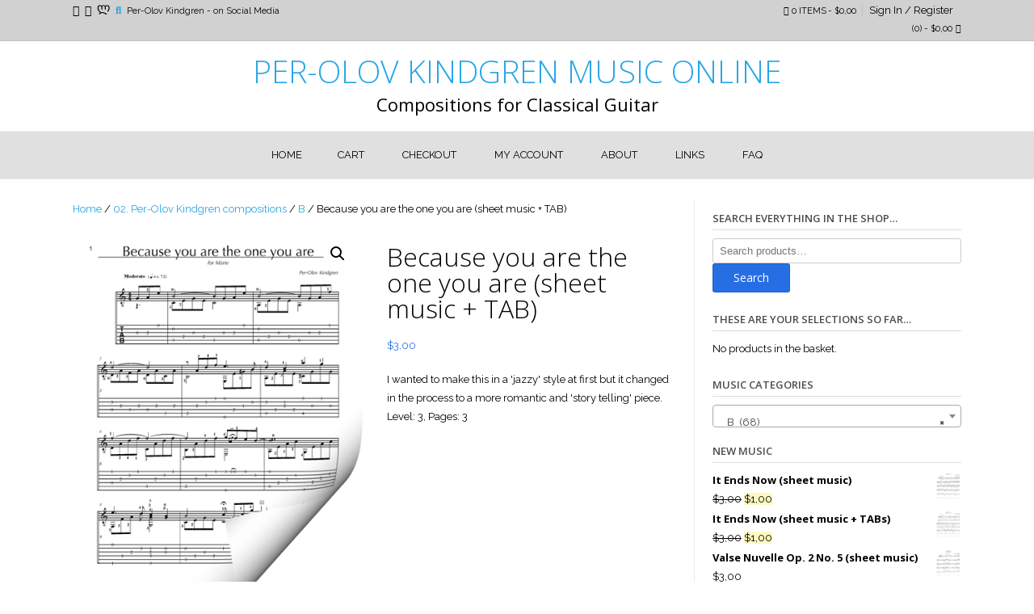

--- FILE ---
content_type: text/html; charset=UTF-8
request_url: http://shop.per-olovkindgren.com/product/because-you-are-the-one-you-are-sheet-music-tab/
body_size: 20955
content:
<!DOCTYPE html><!-- TopShop Premium -->
<html lang="en-GB">
<head>
<meta charset="UTF-8">
<meta name="viewport" content="width=device-width, initial-scale=1">
<link rel="profile" href="http://gmpg.org/xfn/11">
<link rel="pingback" href="https://shop.per-olovkindgren.com/xmlrpc.php">
<title>Because you are the one you are (sheet music + TAB) &#8211; PER-OLOV KINDGREN MUSIC ONLINE</title>
<meta name='robots' content='max-image-preview:large' />
<link rel='dns-prefetch' href='//fonts.googleapis.com' />
<link rel="alternate" type="application/rss+xml" title="PER-OLOV KINDGREN MUSIC ONLINE &raquo; Feed" href="https://shop.per-olovkindgren.com/feed/" />
<link rel="alternate" type="application/rss+xml" title="PER-OLOV KINDGREN MUSIC ONLINE &raquo; Comments Feed" href="https://shop.per-olovkindgren.com/comments/feed/" />
<link rel="alternate" type="application/rss+xml" title="PER-OLOV KINDGREN MUSIC ONLINE &raquo; Because you are the one you are (sheet music + TAB) Comments Feed" href="https://shop.per-olovkindgren.com/product/because-you-are-the-one-you-are-sheet-music-tab/feed/" />
<link rel="alternate" title="oEmbed (JSON)" type="application/json+oembed" href="https://shop.per-olovkindgren.com/wp-json/oembed/1.0/embed?url=https%3A%2F%2Fshop.per-olovkindgren.com%2Fproduct%2Fbecause-you-are-the-one-you-are-sheet-music-tab%2F" />
<link rel="alternate" title="oEmbed (XML)" type="text/xml+oembed" href="https://shop.per-olovkindgren.com/wp-json/oembed/1.0/embed?url=https%3A%2F%2Fshop.per-olovkindgren.com%2Fproduct%2Fbecause-you-are-the-one-you-are-sheet-music-tab%2F&#038;format=xml" />
<style id='wp-img-auto-sizes-contain-inline-css' type='text/css'>
img:is([sizes=auto i],[sizes^="auto," i]){contain-intrinsic-size:3000px 1500px}
/*# sourceURL=wp-img-auto-sizes-contain-inline-css */
</style>
<style id='wp-emoji-styles-inline-css' type='text/css'>

	img.wp-smiley, img.emoji {
		display: inline !important;
		border: none !important;
		box-shadow: none !important;
		height: 1em !important;
		width: 1em !important;
		margin: 0 0.07em !important;
		vertical-align: -0.1em !important;
		background: none !important;
		padding: 0 !important;
	}
/*# sourceURL=wp-emoji-styles-inline-css */
</style>
<style id='wp-block-library-inline-css' type='text/css'>
:root{--wp-block-synced-color:#7a00df;--wp-block-synced-color--rgb:122,0,223;--wp-bound-block-color:var(--wp-block-synced-color);--wp-editor-canvas-background:#ddd;--wp-admin-theme-color:#007cba;--wp-admin-theme-color--rgb:0,124,186;--wp-admin-theme-color-darker-10:#006ba1;--wp-admin-theme-color-darker-10--rgb:0,107,160.5;--wp-admin-theme-color-darker-20:#005a87;--wp-admin-theme-color-darker-20--rgb:0,90,135;--wp-admin-border-width-focus:2px}@media (min-resolution:192dpi){:root{--wp-admin-border-width-focus:1.5px}}.wp-element-button{cursor:pointer}:root .has-very-light-gray-background-color{background-color:#eee}:root .has-very-dark-gray-background-color{background-color:#313131}:root .has-very-light-gray-color{color:#eee}:root .has-very-dark-gray-color{color:#313131}:root .has-vivid-green-cyan-to-vivid-cyan-blue-gradient-background{background:linear-gradient(135deg,#00d084,#0693e3)}:root .has-purple-crush-gradient-background{background:linear-gradient(135deg,#34e2e4,#4721fb 50%,#ab1dfe)}:root .has-hazy-dawn-gradient-background{background:linear-gradient(135deg,#faaca8,#dad0ec)}:root .has-subdued-olive-gradient-background{background:linear-gradient(135deg,#fafae1,#67a671)}:root .has-atomic-cream-gradient-background{background:linear-gradient(135deg,#fdd79a,#004a59)}:root .has-nightshade-gradient-background{background:linear-gradient(135deg,#330968,#31cdcf)}:root .has-midnight-gradient-background{background:linear-gradient(135deg,#020381,#2874fc)}:root{--wp--preset--font-size--normal:16px;--wp--preset--font-size--huge:42px}.has-regular-font-size{font-size:1em}.has-larger-font-size{font-size:2.625em}.has-normal-font-size{font-size:var(--wp--preset--font-size--normal)}.has-huge-font-size{font-size:var(--wp--preset--font-size--huge)}.has-text-align-center{text-align:center}.has-text-align-left{text-align:left}.has-text-align-right{text-align:right}.has-fit-text{white-space:nowrap!important}#end-resizable-editor-section{display:none}.aligncenter{clear:both}.items-justified-left{justify-content:flex-start}.items-justified-center{justify-content:center}.items-justified-right{justify-content:flex-end}.items-justified-space-between{justify-content:space-between}.screen-reader-text{border:0;clip-path:inset(50%);height:1px;margin:-1px;overflow:hidden;padding:0;position:absolute;width:1px;word-wrap:normal!important}.screen-reader-text:focus{background-color:#ddd;clip-path:none;color:#444;display:block;font-size:1em;height:auto;left:5px;line-height:normal;padding:15px 23px 14px;text-decoration:none;top:5px;width:auto;z-index:100000}html :where(.has-border-color){border-style:solid}html :where([style*=border-top-color]){border-top-style:solid}html :where([style*=border-right-color]){border-right-style:solid}html :where([style*=border-bottom-color]){border-bottom-style:solid}html :where([style*=border-left-color]){border-left-style:solid}html :where([style*=border-width]){border-style:solid}html :where([style*=border-top-width]){border-top-style:solid}html :where([style*=border-right-width]){border-right-style:solid}html :where([style*=border-bottom-width]){border-bottom-style:solid}html :where([style*=border-left-width]){border-left-style:solid}html :where(img[class*=wp-image-]){height:auto;max-width:100%}:where(figure){margin:0 0 1em}html :where(.is-position-sticky){--wp-admin--admin-bar--position-offset:var(--wp-admin--admin-bar--height,0px)}@media screen and (max-width:600px){html :where(.is-position-sticky){--wp-admin--admin-bar--position-offset:0px}}

/*# sourceURL=wp-block-library-inline-css */
</style><link rel='stylesheet' id='wc-blocks-style-css' href='https://usercontent.one/wp/shop.per-olovkindgren.com/wp-content/plugins/woocommerce/assets/client/blocks/wc-blocks.css?ver=wc-10.4.3&media=1769157450' type='text/css' media='all' />
<style id='global-styles-inline-css' type='text/css'>
:root{--wp--preset--aspect-ratio--square: 1;--wp--preset--aspect-ratio--4-3: 4/3;--wp--preset--aspect-ratio--3-4: 3/4;--wp--preset--aspect-ratio--3-2: 3/2;--wp--preset--aspect-ratio--2-3: 2/3;--wp--preset--aspect-ratio--16-9: 16/9;--wp--preset--aspect-ratio--9-16: 9/16;--wp--preset--color--black: #000000;--wp--preset--color--cyan-bluish-gray: #abb8c3;--wp--preset--color--white: #ffffff;--wp--preset--color--pale-pink: #f78da7;--wp--preset--color--vivid-red: #cf2e2e;--wp--preset--color--luminous-vivid-orange: #ff6900;--wp--preset--color--luminous-vivid-amber: #fcb900;--wp--preset--color--light-green-cyan: #7bdcb5;--wp--preset--color--vivid-green-cyan: #00d084;--wp--preset--color--pale-cyan-blue: #8ed1fc;--wp--preset--color--vivid-cyan-blue: #0693e3;--wp--preset--color--vivid-purple: #9b51e0;--wp--preset--gradient--vivid-cyan-blue-to-vivid-purple: linear-gradient(135deg,rgb(6,147,227) 0%,rgb(155,81,224) 100%);--wp--preset--gradient--light-green-cyan-to-vivid-green-cyan: linear-gradient(135deg,rgb(122,220,180) 0%,rgb(0,208,130) 100%);--wp--preset--gradient--luminous-vivid-amber-to-luminous-vivid-orange: linear-gradient(135deg,rgb(252,185,0) 0%,rgb(255,105,0) 100%);--wp--preset--gradient--luminous-vivid-orange-to-vivid-red: linear-gradient(135deg,rgb(255,105,0) 0%,rgb(207,46,46) 100%);--wp--preset--gradient--very-light-gray-to-cyan-bluish-gray: linear-gradient(135deg,rgb(238,238,238) 0%,rgb(169,184,195) 100%);--wp--preset--gradient--cool-to-warm-spectrum: linear-gradient(135deg,rgb(74,234,220) 0%,rgb(151,120,209) 20%,rgb(207,42,186) 40%,rgb(238,44,130) 60%,rgb(251,105,98) 80%,rgb(254,248,76) 100%);--wp--preset--gradient--blush-light-purple: linear-gradient(135deg,rgb(255,206,236) 0%,rgb(152,150,240) 100%);--wp--preset--gradient--blush-bordeaux: linear-gradient(135deg,rgb(254,205,165) 0%,rgb(254,45,45) 50%,rgb(107,0,62) 100%);--wp--preset--gradient--luminous-dusk: linear-gradient(135deg,rgb(255,203,112) 0%,rgb(199,81,192) 50%,rgb(65,88,208) 100%);--wp--preset--gradient--pale-ocean: linear-gradient(135deg,rgb(255,245,203) 0%,rgb(182,227,212) 50%,rgb(51,167,181) 100%);--wp--preset--gradient--electric-grass: linear-gradient(135deg,rgb(202,248,128) 0%,rgb(113,206,126) 100%);--wp--preset--gradient--midnight: linear-gradient(135deg,rgb(2,3,129) 0%,rgb(40,116,252) 100%);--wp--preset--font-size--small: 13px;--wp--preset--font-size--medium: 20px;--wp--preset--font-size--large: 36px;--wp--preset--font-size--x-large: 42px;--wp--preset--spacing--20: 0.44rem;--wp--preset--spacing--30: 0.67rem;--wp--preset--spacing--40: 1rem;--wp--preset--spacing--50: 1.5rem;--wp--preset--spacing--60: 2.25rem;--wp--preset--spacing--70: 3.38rem;--wp--preset--spacing--80: 5.06rem;--wp--preset--shadow--natural: 6px 6px 9px rgba(0, 0, 0, 0.2);--wp--preset--shadow--deep: 12px 12px 50px rgba(0, 0, 0, 0.4);--wp--preset--shadow--sharp: 6px 6px 0px rgba(0, 0, 0, 0.2);--wp--preset--shadow--outlined: 6px 6px 0px -3px rgb(255, 255, 255), 6px 6px rgb(0, 0, 0);--wp--preset--shadow--crisp: 6px 6px 0px rgb(0, 0, 0);}:where(.is-layout-flex){gap: 0.5em;}:where(.is-layout-grid){gap: 0.5em;}body .is-layout-flex{display: flex;}.is-layout-flex{flex-wrap: wrap;align-items: center;}.is-layout-flex > :is(*, div){margin: 0;}body .is-layout-grid{display: grid;}.is-layout-grid > :is(*, div){margin: 0;}:where(.wp-block-columns.is-layout-flex){gap: 2em;}:where(.wp-block-columns.is-layout-grid){gap: 2em;}:where(.wp-block-post-template.is-layout-flex){gap: 1.25em;}:where(.wp-block-post-template.is-layout-grid){gap: 1.25em;}.has-black-color{color: var(--wp--preset--color--black) !important;}.has-cyan-bluish-gray-color{color: var(--wp--preset--color--cyan-bluish-gray) !important;}.has-white-color{color: var(--wp--preset--color--white) !important;}.has-pale-pink-color{color: var(--wp--preset--color--pale-pink) !important;}.has-vivid-red-color{color: var(--wp--preset--color--vivid-red) !important;}.has-luminous-vivid-orange-color{color: var(--wp--preset--color--luminous-vivid-orange) !important;}.has-luminous-vivid-amber-color{color: var(--wp--preset--color--luminous-vivid-amber) !important;}.has-light-green-cyan-color{color: var(--wp--preset--color--light-green-cyan) !important;}.has-vivid-green-cyan-color{color: var(--wp--preset--color--vivid-green-cyan) !important;}.has-pale-cyan-blue-color{color: var(--wp--preset--color--pale-cyan-blue) !important;}.has-vivid-cyan-blue-color{color: var(--wp--preset--color--vivid-cyan-blue) !important;}.has-vivid-purple-color{color: var(--wp--preset--color--vivid-purple) !important;}.has-black-background-color{background-color: var(--wp--preset--color--black) !important;}.has-cyan-bluish-gray-background-color{background-color: var(--wp--preset--color--cyan-bluish-gray) !important;}.has-white-background-color{background-color: var(--wp--preset--color--white) !important;}.has-pale-pink-background-color{background-color: var(--wp--preset--color--pale-pink) !important;}.has-vivid-red-background-color{background-color: var(--wp--preset--color--vivid-red) !important;}.has-luminous-vivid-orange-background-color{background-color: var(--wp--preset--color--luminous-vivid-orange) !important;}.has-luminous-vivid-amber-background-color{background-color: var(--wp--preset--color--luminous-vivid-amber) !important;}.has-light-green-cyan-background-color{background-color: var(--wp--preset--color--light-green-cyan) !important;}.has-vivid-green-cyan-background-color{background-color: var(--wp--preset--color--vivid-green-cyan) !important;}.has-pale-cyan-blue-background-color{background-color: var(--wp--preset--color--pale-cyan-blue) !important;}.has-vivid-cyan-blue-background-color{background-color: var(--wp--preset--color--vivid-cyan-blue) !important;}.has-vivid-purple-background-color{background-color: var(--wp--preset--color--vivid-purple) !important;}.has-black-border-color{border-color: var(--wp--preset--color--black) !important;}.has-cyan-bluish-gray-border-color{border-color: var(--wp--preset--color--cyan-bluish-gray) !important;}.has-white-border-color{border-color: var(--wp--preset--color--white) !important;}.has-pale-pink-border-color{border-color: var(--wp--preset--color--pale-pink) !important;}.has-vivid-red-border-color{border-color: var(--wp--preset--color--vivid-red) !important;}.has-luminous-vivid-orange-border-color{border-color: var(--wp--preset--color--luminous-vivid-orange) !important;}.has-luminous-vivid-amber-border-color{border-color: var(--wp--preset--color--luminous-vivid-amber) !important;}.has-light-green-cyan-border-color{border-color: var(--wp--preset--color--light-green-cyan) !important;}.has-vivid-green-cyan-border-color{border-color: var(--wp--preset--color--vivid-green-cyan) !important;}.has-pale-cyan-blue-border-color{border-color: var(--wp--preset--color--pale-cyan-blue) !important;}.has-vivid-cyan-blue-border-color{border-color: var(--wp--preset--color--vivid-cyan-blue) !important;}.has-vivid-purple-border-color{border-color: var(--wp--preset--color--vivid-purple) !important;}.has-vivid-cyan-blue-to-vivid-purple-gradient-background{background: var(--wp--preset--gradient--vivid-cyan-blue-to-vivid-purple) !important;}.has-light-green-cyan-to-vivid-green-cyan-gradient-background{background: var(--wp--preset--gradient--light-green-cyan-to-vivid-green-cyan) !important;}.has-luminous-vivid-amber-to-luminous-vivid-orange-gradient-background{background: var(--wp--preset--gradient--luminous-vivid-amber-to-luminous-vivid-orange) !important;}.has-luminous-vivid-orange-to-vivid-red-gradient-background{background: var(--wp--preset--gradient--luminous-vivid-orange-to-vivid-red) !important;}.has-very-light-gray-to-cyan-bluish-gray-gradient-background{background: var(--wp--preset--gradient--very-light-gray-to-cyan-bluish-gray) !important;}.has-cool-to-warm-spectrum-gradient-background{background: var(--wp--preset--gradient--cool-to-warm-spectrum) !important;}.has-blush-light-purple-gradient-background{background: var(--wp--preset--gradient--blush-light-purple) !important;}.has-blush-bordeaux-gradient-background{background: var(--wp--preset--gradient--blush-bordeaux) !important;}.has-luminous-dusk-gradient-background{background: var(--wp--preset--gradient--luminous-dusk) !important;}.has-pale-ocean-gradient-background{background: var(--wp--preset--gradient--pale-ocean) !important;}.has-electric-grass-gradient-background{background: var(--wp--preset--gradient--electric-grass) !important;}.has-midnight-gradient-background{background: var(--wp--preset--gradient--midnight) !important;}.has-small-font-size{font-size: var(--wp--preset--font-size--small) !important;}.has-medium-font-size{font-size: var(--wp--preset--font-size--medium) !important;}.has-large-font-size{font-size: var(--wp--preset--font-size--large) !important;}.has-x-large-font-size{font-size: var(--wp--preset--font-size--x-large) !important;}
/*# sourceURL=global-styles-inline-css */
</style>

<style id='classic-theme-styles-inline-css' type='text/css'>
/*! This file is auto-generated */
.wp-block-button__link{color:#fff;background-color:#32373c;border-radius:9999px;box-shadow:none;text-decoration:none;padding:calc(.667em + 2px) calc(1.333em + 2px);font-size:1.125em}.wp-block-file__button{background:#32373c;color:#fff;text-decoration:none}
/*# sourceURL=/wp-includes/css/classic-themes.min.css */
</style>
<link rel='stylesheet' id='cookie-law-info-css' href='https://usercontent.one/wp/shop.per-olovkindgren.com/wp-content/plugins/cookie-law-info/legacy/public/css/cookie-law-info-public.css?ver=3.3.9.1&media=1769157450' type='text/css' media='all' />
<link rel='stylesheet' id='cookie-law-info-gdpr-css' href='https://usercontent.one/wp/shop.per-olovkindgren.com/wp-content/plugins/cookie-law-info/legacy/public/css/cookie-law-info-gdpr.css?ver=3.3.9.1&media=1769157450' type='text/css' media='all' />
<link rel='stylesheet' id='photoswipe-css' href='https://usercontent.one/wp/shop.per-olovkindgren.com/wp-content/plugins/woocommerce/assets/css/photoswipe/photoswipe.min.css?ver=10.4.3&media=1769157450' type='text/css' media='all' />
<link rel='stylesheet' id='photoswipe-default-skin-css' href='https://usercontent.one/wp/shop.per-olovkindgren.com/wp-content/plugins/woocommerce/assets/css/photoswipe/default-skin/default-skin.min.css?ver=10.4.3&media=1769157450' type='text/css' media='all' />
<link rel='stylesheet' id='woocommerce-layout-css' href='https://usercontent.one/wp/shop.per-olovkindgren.com/wp-content/plugins/woocommerce/assets/css/woocommerce-layout.css?ver=10.4.3&media=1769157450' type='text/css' media='all' />
<link rel='stylesheet' id='woocommerce-smallscreen-css' href='https://usercontent.one/wp/shop.per-olovkindgren.com/wp-content/plugins/woocommerce/assets/css/woocommerce-smallscreen.css?ver=10.4.3&media=1769157450' type='text/css' media='only screen and (max-width: 768px)' />
<link rel='stylesheet' id='woocommerce-general-css' href='https://usercontent.one/wp/shop.per-olovkindgren.com/wp-content/plugins/woocommerce/assets/css/woocommerce.css?ver=10.4.3&media=1769157450' type='text/css' media='all' />
<style id='woocommerce-inline-inline-css' type='text/css'>
.woocommerce form .form-row .required { visibility: visible; }
/*# sourceURL=woocommerce-inline-inline-css */
</style>
<link rel='stylesheet' id='wpmenucart-icons-css' href='https://usercontent.one/wp/shop.per-olovkindgren.com/wp-content/plugins/wp-menu-cart/assets/css/wpmenucart-icons.min.css?ver=2.14.12&media=1769157450' type='text/css' media='all' />
<style id='wpmenucart-icons-inline-css' type='text/css'>
@font-face{font-family:WPMenuCart;src:url(https://usercontent.one/wp/shop.per-olovkindgren.com/wp-content/plugins/wp-menu-cart/assets/fonts/WPMenuCart.eot);src:url(https://usercontent.one/wp/shop.per-olovkindgren.com/wp-content/plugins/wp-menu-cart/assets/fonts/WPMenuCart.eot?media=1769157450?#iefix) format('embedded-opentype'),url(https://usercontent.one/wp/shop.per-olovkindgren.com/wp-content/plugins/wp-menu-cart/assets/fonts/WPMenuCart.woff2?media=1769157450) format('woff2'),url(https://usercontent.one/wp/shop.per-olovkindgren.com/wp-content/plugins/wp-menu-cart/assets/fonts/WPMenuCart.woff?media=1769157450) format('woff'),url(https://usercontent.one/wp/shop.per-olovkindgren.com/wp-content/plugins/wp-menu-cart/assets/fonts/WPMenuCart.ttf?media=1769157450) format('truetype'),url(https://usercontent.one/wp/shop.per-olovkindgren.com/wp-content/plugins/wp-menu-cart/assets/fonts/WPMenuCart.svg?media=1769157450#WPMenuCart) format('svg');font-weight:400;font-style:normal;font-display:swap}
/*# sourceURL=wpmenucart-icons-inline-css */
</style>
<link rel='stylesheet' id='wpmenucart-css' href='https://usercontent.one/wp/shop.per-olovkindgren.com/wp-content/plugins/wp-menu-cart/assets/css/wpmenucart-main.min.css?ver=2.14.12&media=1769157450' type='text/css' media='all' />
<link rel='stylesheet' id='customizer_topshop_theme_fonts-css' href='//fonts.googleapis.com/css?family=Open+Sans%3Aregular%2Citalic%2C700|Raleway%3Aregular%2C700%26subset%3Dlatin%2C' type='text/css' media='screen' />
<link rel='stylesheet' id='topshop-font-awesome-css' href='https://usercontent.one/wp/shop.per-olovkindgren.com/wp-content/themes/topshop/includes/font-awesome/css/all.min.css?ver=5.9.0&media=1769157450' type='text/css' media='all' />
<link rel='stylesheet' id='topshop-slider-style-css' href='https://usercontent.one/wp/shop.per-olovkindgren.com/wp-content/themes/topshop/includes/basic-slider/css/style.css?ver=10.4.1&media=1769157450' type='text/css' media='all' />
<link rel='stylesheet' id='topshop-google-body-font-default-css' href='//fonts.googleapis.com/css?family=Open+Sans%3A400%2C300%2C300italic%2C400italic%2C600%2C600italic%2C700%2C700italic&#038;ver=10.4.1' type='text/css' media='all' />
<link rel='stylesheet' id='topshop-google-heading-font-default-css' href='//fonts.googleapis.com/css?family=Raleway%3A500%2C600%2C700%2C100%2C800%2C400%2C300&#038;ver=10.4.1' type='text/css' media='all' />
<link rel='stylesheet' id='topshop-style-css' href='https://usercontent.one/wp/shop.per-olovkindgren.com/wp-content/themes/topshop/style.css?ver=10.4.1&media=1769157450' type='text/css' media='all' />
<link rel='stylesheet' id='topshop-woocommerce-style-css' href='https://usercontent.one/wp/shop.per-olovkindgren.com/wp-content/themes/topshop/templates/css/topshop-woocommerce-style.css?ver=10.4.1&media=1769157450' type='text/css' media='all' />
<link rel='stylesheet' id='topshop-header-style-css' href='https://usercontent.one/wp/shop.per-olovkindgren.com/wp-content/themes/topshop/templates/css/topshop-header-centered.css?ver=10.4.1&media=1769157450' type='text/css' media='all' />
<script type="text/javascript" src="https://shop.per-olovkindgren.com/wp-includes/js/jquery/jquery.min.js?ver=3.7.1" id="jquery-core-js"></script>
<script type="text/javascript" src="https://shop.per-olovkindgren.com/wp-includes/js/jquery/jquery-migrate.min.js?ver=3.4.1" id="jquery-migrate-js"></script>
<script type="text/javascript" id="cookie-law-info-js-extra">
/* <![CDATA[ */
var Cli_Data = {"nn_cookie_ids":[],"cookielist":[],"non_necessary_cookies":[],"ccpaEnabled":"","ccpaRegionBased":"","ccpaBarEnabled":"","strictlyEnabled":["necessary","obligatoire"],"ccpaType":"gdpr","js_blocking":"","custom_integration":"","triggerDomRefresh":"","secure_cookies":""};
var cli_cookiebar_settings = {"animate_speed_hide":"500","animate_speed_show":"500","background":"#fff","border":"#444","border_on":"","button_1_button_colour":"#000","button_1_button_hover":"#000000","button_1_link_colour":"#fff","button_1_as_button":"1","button_1_new_win":"","button_2_button_colour":"#333","button_2_button_hover":"#292929","button_2_link_colour":"#444","button_2_as_button":"","button_2_hidebar":"1","button_3_button_colour":"#000","button_3_button_hover":"#000000","button_3_link_colour":"#fff","button_3_as_button":"1","button_3_new_win":"","button_4_button_colour":"#000","button_4_button_hover":"#000000","button_4_link_colour":"#fff","button_4_as_button":"1","button_7_button_colour":"#61a229","button_7_button_hover":"#4e8221","button_7_link_colour":"#fff","button_7_as_button":"1","button_7_new_win":"","font_family":"inherit","header_fix":"","notify_animate_hide":"1","notify_animate_show":"1","notify_div_id":"#cookie-law-info-bar","notify_position_horizontal":"right","notify_position_vertical":"bottom","scroll_close":"","scroll_close_reload":"","accept_close_reload":"","reject_close_reload":"","showagain_tab":"","showagain_background":"#fff","showagain_border":"#000","showagain_div_id":"#cookie-law-info-again","showagain_x_position":"100px","text":"#000","show_once_yn":"1","show_once":"10000","logging_on":"","as_popup":"","popup_overlay":"1","bar_heading_text":"","cookie_bar_as":"banner","popup_showagain_position":"bottom-right","widget_position":"left"};
var log_object = {"ajax_url":"https://shop.per-olovkindgren.com/wp-admin/admin-ajax.php"};
//# sourceURL=cookie-law-info-js-extra
/* ]]> */
</script>
<script type="text/javascript" src="https://usercontent.one/wp/shop.per-olovkindgren.com/wp-content/plugins/cookie-law-info/legacy/public/js/cookie-law-info-public.js?ver=3.3.9.1&media=1769157450" id="cookie-law-info-js"></script>
<script type="text/javascript" src="https://usercontent.one/wp/shop.per-olovkindgren.com/wp-content/plugins/stop-user-enumeration/frontend/js/frontend.js?ver=1.7.7&media=1769157450" id="stop-user-enumeration-js" defer="defer" data-wp-strategy="defer"></script>
<script type="text/javascript" src="https://usercontent.one/wp/shop.per-olovkindgren.com/wp-content/plugins/woocommerce/assets/js/jquery-blockui/jquery.blockUI.min.js?ver=2.7.0-wc.10.4.3&media=1769157450" id="wc-jquery-blockui-js" defer="defer" data-wp-strategy="defer"></script>
<script type="text/javascript" id="wc-add-to-cart-js-extra">
/* <![CDATA[ */
var wc_add_to_cart_params = {"ajax_url":"/wp-admin/admin-ajax.php","wc_ajax_url":"/?wc-ajax=%%endpoint%%","i18n_view_cart":"View basket","cart_url":"https://shop.per-olovkindgren.com/cart/","is_cart":"","cart_redirect_after_add":"no"};
//# sourceURL=wc-add-to-cart-js-extra
/* ]]> */
</script>
<script type="text/javascript" src="https://usercontent.one/wp/shop.per-olovkindgren.com/wp-content/plugins/woocommerce/assets/js/frontend/add-to-cart.min.js?ver=10.4.3&media=1769157450" id="wc-add-to-cart-js" defer="defer" data-wp-strategy="defer"></script>
<script type="text/javascript" src="https://usercontent.one/wp/shop.per-olovkindgren.com/wp-content/plugins/woocommerce/assets/js/zoom/jquery.zoom.min.js?ver=1.7.21-wc.10.4.3&media=1769157450" id="wc-zoom-js" defer="defer" data-wp-strategy="defer"></script>
<script type="text/javascript" src="https://usercontent.one/wp/shop.per-olovkindgren.com/wp-content/plugins/woocommerce/assets/js/flexslider/jquery.flexslider.min.js?ver=2.7.2-wc.10.4.3&media=1769157450" id="wc-flexslider-js" defer="defer" data-wp-strategy="defer"></script>
<script type="text/javascript" src="https://usercontent.one/wp/shop.per-olovkindgren.com/wp-content/plugins/woocommerce/assets/js/photoswipe/photoswipe.min.js?ver=4.1.1-wc.10.4.3&media=1769157450" id="wc-photoswipe-js" defer="defer" data-wp-strategy="defer"></script>
<script type="text/javascript" src="https://usercontent.one/wp/shop.per-olovkindgren.com/wp-content/plugins/woocommerce/assets/js/photoswipe/photoswipe-ui-default.min.js?ver=4.1.1-wc.10.4.3&media=1769157450" id="wc-photoswipe-ui-default-js" defer="defer" data-wp-strategy="defer"></script>
<script type="text/javascript" id="wc-single-product-js-extra">
/* <![CDATA[ */
var wc_single_product_params = {"i18n_required_rating_text":"Please select a rating","i18n_rating_options":["1 of 5 stars","2 of 5 stars","3 of 5 stars","4 of 5 stars","5 of 5 stars"],"i18n_product_gallery_trigger_text":"View full-screen image gallery","review_rating_required":"yes","flexslider":{"rtl":false,"animation":"slide","smoothHeight":true,"directionNav":false,"controlNav":"thumbnails","slideshow":false,"animationSpeed":500,"animationLoop":false,"allowOneSlide":false},"zoom_enabled":"1","zoom_options":[],"photoswipe_enabled":"1","photoswipe_options":{"shareEl":false,"closeOnScroll":false,"history":false,"hideAnimationDuration":0,"showAnimationDuration":0},"flexslider_enabled":"1"};
//# sourceURL=wc-single-product-js-extra
/* ]]> */
</script>
<script type="text/javascript" src="https://usercontent.one/wp/shop.per-olovkindgren.com/wp-content/plugins/woocommerce/assets/js/frontend/single-product.min.js?ver=10.4.3&media=1769157450" id="wc-single-product-js" defer="defer" data-wp-strategy="defer"></script>
<script type="text/javascript" src="https://usercontent.one/wp/shop.per-olovkindgren.com/wp-content/plugins/woocommerce/assets/js/js-cookie/js.cookie.min.js?ver=2.1.4-wc.10.4.3&media=1769157450" id="wc-js-cookie-js" defer="defer" data-wp-strategy="defer"></script>
<script type="text/javascript" id="woocommerce-js-extra">
/* <![CDATA[ */
var woocommerce_params = {"ajax_url":"/wp-admin/admin-ajax.php","wc_ajax_url":"/?wc-ajax=%%endpoint%%","i18n_password_show":"Show password","i18n_password_hide":"Hide password"};
//# sourceURL=woocommerce-js-extra
/* ]]> */
</script>
<script type="text/javascript" src="https://usercontent.one/wp/shop.per-olovkindgren.com/wp-content/plugins/woocommerce/assets/js/frontend/woocommerce.min.js?ver=10.4.3&media=1769157450" id="woocommerce-js" defer="defer" data-wp-strategy="defer"></script>
<link rel="https://api.w.org/" href="https://shop.per-olovkindgren.com/wp-json/" /><link rel="alternate" title="JSON" type="application/json" href="https://shop.per-olovkindgren.com/wp-json/wp/v2/product/367" /><link rel="EditURI" type="application/rsd+xml" title="RSD" href="https://shop.per-olovkindgren.com/xmlrpc.php?rsd" />
<meta name="generator" content="WordPress 6.9" />
<meta name="generator" content="WooCommerce 10.4.3" />
<link rel="canonical" href="https://shop.per-olovkindgren.com/product/because-you-are-the-one-you-are-sheet-music-tab/" />
<link rel='shortlink' href='https://shop.per-olovkindgren.com/?p=367' />
	<noscript><style>.woocommerce-product-gallery{ opacity: 1 !important; }</style></noscript>
	<style type="text/css">.recentcomments a{display:inline !important;padding:0 !important;margin:0 !important;}</style>
<!-- Begin Custom CSS -->
<style type="text/css" id="kaira-custom-css">
.woocommerce #container,
                .woocommerce-page #container,
                .content-area{width:70%;}.widget-area{width:30%;}.site-title a{font-family:"Open Sans","Helvetica Neue",sans-serif;font-size:39px;}h2.site-description{font-size:22px !important;}.site-title{margin-bottom:4px !important;}.main-navigation,
                .main-navigation.header-stick.stuck,
                .main-navigation ul ul{background-color:#e0e0e0;}.site-footer{background-color:#e5e5e5;}body{font-family:"Raleway","Helvetica Neue",sans-serif;}body,
                .widget-area .widget a,
                .site-footer-widgets a{color:#000000;}h1, h2, h3, h4, h5, h6,
                h1 a, h2 a, h3 a, h4 a, h5 a, h6 a,
                .woocommerce table.cart th,
                .woocommerce-page #content table.cart th,
                .woocommerce-page table.cart th,
                .woocommerce input.button.alt,
                .woocommerce-page #content input.button.alt,
                .woocommerce table.cart input,
                .woocommerce-page #content table.cart input,
                .woocommerce-page table.cart input,
                button, input[type="button"],
                input[type="reset"],
                input[type="submit"]{font-family:"Open Sans","Helvetica Neue",sans-serif;}h1, h2, h3, h4, h5, h6,
                h1 a, h2 a, h3 a, h4 a, h5 a, h6 a{color:#000000;}.site-boxed{background-color:#ffffff;}.site-header,
                .topshop-header-layout-standard .site-top-bar-left,
                .topshop-header-layout-standard .site-top-bar-right,
                .topshop-header-layout-centered .site-top-bar-left,
                .topshop-header-layout-centered .site-top-bar-right,
                .topshop-header-layout-three .site-top-bar-left,
                .topshop-header-layout-three .site-top-bar-right{background-color:#ffffff;}.site-header{color:#000000;}.site-top-bar,
                .topshop-header-layout-standard .site-top-bar-left,
                .topshop-header-layout-standard .site-top-bar-right,
                .topshop-header-layout-centered .site-top-bar-left,
                .topshop-header-layout-centered .site-top-bar-right,
                .topshop-header-layout-three .site-top-bar-left,
                .topshop-header-layout-three .site-top-bar-right{background-color:#d1d1d1;}.site-top-bar{color:#000000;}.main-navigation{color:#000000;}.widget-area .widget-title,
                .widget-area .widgettitle{color:#4d4d4d;border-bottom:1px solid rgba(77, 77, 77, 0.2);;}.site-footer,
                .site-footer-widgets .widget a{color:#0a0a0a;}.site-footer-bottom-bar{background-color:#ededed;color:#000000;}
</style>
<!-- End Custom CSS -->
    <style type="text/css" media="screen">
            </style>
<link rel='stylesheet' id='select2-css' href='https://usercontent.one/wp/shop.per-olovkindgren.com/wp-content/plugins/woocommerce/assets/css/select2.css?ver=10.4.3&media=1769157450' type='text/css' media='all' />
</head>
<body class="wp-singular product-template-default single single-product postid-367 wp-theme-topshop theme-topshop woocommerce woocommerce-page woocommerce-no-js">

<a class="skip-link screen-reader-text" href="#content">Skip to content</a>

<div id="page">


<header id="masthead" class="site-header border-bottom topshop-header-layout-centered" role="banner">
    
    
    
    
    <div class="site-top-bar border-bottom">
        
        <div class="site-container">
            
                            <div class="search-block">
                                            <form role="search" method="get" class="search-form" action="https://shop.per-olovkindgren.com/">
	<label>
		<input type="search" class="search-field" placeholder="Search..." value="" name="s" title="Search for:" />
	</label>
	<input type="submit" class="search-submit" value="&nbsp;" />
</form>                                    </div>
                        
            <div class="site-top-bar-left">
                
                                
                <a href="mailto:%73%68%6fp&#064;%70%65%72&#045;%6f&#108;&#111;v&#107;i%6e&#100;%67r&#101;&#110;.&#099;%6f%6d" title="Send Us an Email" class="social-icon social-email"><i class="fas fa-envelope"></i></a><a href="https://www.youtube.com/per-olovkindgren" target="_blank" title="View our YouTube Channel" class="social-icon social-youtube"><i class="fab fa-youtube"></i></a><a href="https://vimeo.com/perolovkindgren" target="_blank" title="View our Vimeo Channel" class="social-icon social-youtube"><i class="fab fa-vimeo"></i></a><i class="fas fa-search search-btn"></i>                
                                    <div class="site-top-bar-left-text">Per-Olov Kindgren - on Social Media</div>
                                
                                
            </div>
            <div class="site-top-bar-right">
                
                                
                <ul id="menu-menu" class="menu"><li class=" wpmenucartli wpmenucart-display-standard menu-item" id="wpmenucartli"><a class="wpmenucart-contents empty-wpmenucart-visible" href="https://shop.per-olovkindgren.com/" title="Start shopping"><i class="wpmenucart-icon-shopping-cart-0" role="img" aria-label="Cart"></i><span class="cartcontents">0 items</span><span class="amount">&#36;0,00</span></a></li></ul>                
                                                                                        <div class="site-header-right-link"><a href="https://shop.per-olovkindgren.com/my-account/" title="Login">Sign In / Register</a></div>
                                                                                        <div class="header-cart">
                            <a class="header-cart-contents" href="https://shop.per-olovkindgren.com/cart/" title="View your shopping cart">
                                <span class="header-cart-amount">
                                    (0)<span> - &#036;0,00</span>
                                </span>
                                <span class="header-cart-checkout ">
                                    <i class="fas fa-shopping-basket"></i>
                                </span>
                            </a>
                            
                                                    </div>
                                                    
                                
            </div>
            <div class="clearboth"></div>
            
        </div>
    </div>


<div class="site-container">
    
    <div class="site-header-branding">
        
                    <h1 class="site-title"><a href="https://shop.per-olovkindgren.com/" title="PER-OLOV KINDGREN MUSIC ONLINE">PER-OLOV KINDGREN MUSIC ONLINE</a></h1>
            <h2 class="site-description">Compositions for Classical Guitar</h2>
                
    </div>
    
</div>

    <nav id="site-navigation" class="main-navigation main-nav-centered header-stick" role="navigation">
        <button class="header-menu-button"><i class="fas fa-bars"></i><span>MENU</span></button>
        <div id="main-menu" class="main-menu-container">
            <div class="main-menu-inner">
                <div class="site-container">
                    <div class="menu"><ul>
<li ><a href="https://shop.per-olovkindgren.com/">Home</a></li><li class="page_item page-item-5"><a href="https://shop.per-olovkindgren.com/cart/">Cart</a></li>
<li class="page_item page-item-6"><a href="https://shop.per-olovkindgren.com/checkout/">Checkout</a></li>
<li class="page_item page-item-7"><a href="https://shop.per-olovkindgren.com/my-account/">My Account</a></li>
<li class="page_item page-item-2 page_item_has_children"><a href="https://shop.per-olovkindgren.com/sample-page/">About</a>
<ul class='children'>
	<li class="page_item page-item-3150"><a href="https://shop.per-olovkindgren.com/sample-page/guitars/">My Guitars</a></li>
</ul>
</li>
<li class="page_item page-item-3148"><a href="https://shop.per-olovkindgren.com/links/">Links</a></li>
<li class="page_item page-item-15 page_item_has_children"><a href="https://shop.per-olovkindgren.com/support-faq-help-terms/">FAQ</a>
<ul class='children'>
	<li class="page_item page-item-3222"><a href="https://shop.per-olovkindgren.com/support-faq-help-terms/privacy-and-cookie-policy/">Privacy and Cookie Policy</a></li>
</ul>
</li>
</ul></div>
                    <div class="clearboth"></div>
                </div>
                <button class="main-menu-close"><i class="fas fa-angle-right"></i><i class="fas fa-angle-left"></i></button>
            </div>
        </div>
    </nav><!-- #site-navigation -->
    
    
</header><!-- #masthead -->



<div id="content" class="site-content site-container content-has-sidebar topshop-woocommerce-cols-4 ">
	<div id="primary" class="content-area"><main id="main" class="site-main" role="main"><nav class="woocommerce-breadcrumb" aria-label="Breadcrumb"><a href="https://shop.per-olovkindgren.com">Home</a>&nbsp;&#47;&nbsp;<a href="https://shop.per-olovkindgren.com/product-category/original-compositions/">02. Per-Olov Kindgren compositions</a>&nbsp;&#47;&nbsp;<a href="https://shop.per-olovkindgren.com/product-category/original-compositions/b-original-compositions/">B</a>&nbsp;&#47;&nbsp;Because you are the one you are (sheet music + TAB)</nav>
					
			<div class="woocommerce-notices-wrapper"></div><div id="product-367" class="has-post-thumbnail product type-product post-367 status-publish first instock product_cat-original-compositions product_cat-b-original-compositions product_tag-because product_tag-you downloadable virtual sold-individually purchasable product-type-simple">

	<div class="woocommerce-product-gallery woocommerce-product-gallery--with-images woocommerce-product-gallery--columns-4 images" data-columns="4" style="opacity: 0; transition: opacity .25s ease-in-out;">
	<div class="woocommerce-product-gallery__wrapper">
		<div data-thumb="https://usercontent.one/wp/shop.per-olovkindgren.com/wp-content/uploads/2015/03/Because_you_are_TAB-100x100.gif?media=1769157450" data-thumb-alt="Because you are the one you are (sheet music + TAB)" data-thumb-srcset=""  data-thumb-sizes="(max-width: 100px) 100vw, 100px" class="woocommerce-product-gallery__image"><a href="https://usercontent.one/wp/shop.per-olovkindgren.com/wp-content/uploads/2015/03/Because_you_are_TAB.gif?media=1769157450"><img width="417" height="590" src="https://usercontent.one/wp/shop.per-olovkindgren.com/wp-content/uploads/2015/03/Because_you_are_TAB.gif?media=1769157450" class="wp-post-image" alt="Because you are the one you are (sheet music + TAB)" data-caption="" data-src="https://usercontent.one/wp/shop.per-olovkindgren.com/wp-content/uploads/2015/03/Because_you_are_TAB.gif?media=1769157450" data-large_image="https://usercontent.one/wp/shop.per-olovkindgren.com/wp-content/uploads/2015/03/Because_you_are_TAB.gif?media=1769157450" data-large_image_width="417" data-large_image_height="590" decoding="async" fetchpriority="high" /></a></div>	</div>
</div>

	<div class="summary entry-summary">
		<h1 class="product_title entry-title">Because you are the one you are (sheet music + TAB)</h1><p class="price"><span class="woocommerce-Price-amount amount"><bdi><span class="woocommerce-Price-currencySymbol">&#36;</span>3,00</bdi></span></p>
<div class="woocommerce-product-details__short-description">
	<p>I wanted to make this in a &#039;jazzy&#039; style at first but it changed in the process to a more romantic and &#039;story telling&#039; piece.<br />
Level: 3, Pages: 3<br />
<iframe width="560" height="315" src="https://www.youtube.com/embed/Cv2wKE_CnvI" frameborder="0" allowfullscreen></iframe><br />
<strong><FONT COLOR="#ff0000"> NOTE: All PDF-files are Password Protected! You can see your password in the invoice/email that will be sent to you.</FONT></strong></p>
<h3>Digital Download!</h3>
<p>1. Add your Digital Download title to your shopping cart by clicking the button &#8220;ADD TO BASKET&#8221;<br />
2. Keep selecting all the pieces you would like to order<br />
3. Click &#8220;VIEW BASKET&#8221;<br />
4. Go to &#8220;CHECKOUT&#8221;<br />
5. You’ll receive an order confirmation email containing instructions how to download your title(s)</p>
<p><strong>PLEASE NOTE: You are only licensed to print as many copies as you have purchased. You may replace a destroyed or lost copy. However, you may not distribute the file to others or print more copies than purchased for use (i.e., you may not print individual copies for friends or students).</strong></p>
</div>

	
	<form class="cart" action="https://shop.per-olovkindgren.com/product/because-you-are-the-one-you-are-sheet-music-tab/" method="post" enctype='multipart/form-data'>
		
		<div class="quantity">
		<label class="screen-reader-text" for="quantity_6973341569f05">Because you are the one you are (sheet music + TAB) quantity</label>
	<input
		type="hidden"
				id="quantity_6973341569f05"
		class="input-text qty text"
		name="quantity"
		value="1"
		aria-label="Product quantity"
				min="1"
					max="1"
							step="1"
			placeholder=""
			inputmode="numeric"
			autocomplete="off"
			/>
	</div>

		<button type="submit" name="add-to-cart" value="367" class="single_add_to_cart_button button alt">Add to basket</button>

			</form>

	
<div class="product_meta">

	
	
	<span class="posted_in">Categories: <a href="https://shop.per-olovkindgren.com/product-category/original-compositions/" rel="tag">02. Per-Olov Kindgren compositions</a>, <a href="https://shop.per-olovkindgren.com/product-category/original-compositions/b-original-compositions/" rel="tag">B</a></span>
	<span class="tagged_as">Tags: <a href="https://shop.per-olovkindgren.com/product-tag/because/" rel="tag">because</a>, <a href="https://shop.per-olovkindgren.com/product-tag/you/" rel="tag">you</a></span>
	
</div>
	</div>

	
	<div class="woocommerce-tabs wc-tabs-wrapper">
		<ul class="tabs wc-tabs" role="tablist">
							<li role="presentation" class="reviews_tab" id="tab-title-reviews">
					<a href="#tab-reviews" role="tab" aria-controls="tab-reviews">
						Reviews (0)					</a>
				</li>
					</ul>
					<div class="woocommerce-Tabs-panel woocommerce-Tabs-panel--reviews panel entry-content wc-tab" id="tab-reviews" role="tabpanel" aria-labelledby="tab-title-reviews">
				<div id="reviews" class="woocommerce-Reviews">
	<div id="comments">
		<h2 class="woocommerce-Reviews-title">
			Reviews		</h2>

					<p class="woocommerce-noreviews">There are no reviews yet.</p>
			</div>

			<p class="woocommerce-verification-required">Only logged in customers who have purchased this product may leave a review.</p>
	
	<div class="clear"></div>
</div>
			</div>
		
			</div>


	<section class="related products">

					<h2>Related products</h2>
				<ul class="products columns-4">

			
					<li class="has-post-thumbnail product type-product post-96 status-publish first instock product_cat-original-compositions product_cat-a-original-compositions product_cat-t-original-compositions product_tag-april product_tag-twelve-months downloadable virtual sold-individually purchasable product-type-simple">
	<a href="https://shop.per-olovkindgren.com/product/april-from-twelve-months-sheet-music-tab-2/" class="woocommerce-LoopProduct-link woocommerce-loop-product__link"><img width="300" height="424" src="https://usercontent.one/wp/shop.per-olovkindgren.com/wp-content/uploads/2015/03/12-Months_April-300x424.gif?media=1769157450" class="attachment-woocommerce_thumbnail size-woocommerce_thumbnail" alt="April from &quot;Twelve Months&quot; (Sheet music)" decoding="async" loading="lazy" srcset="https://usercontent.one/wp/shop.per-olovkindgren.com/wp-content/uploads/2015/03/12-Months_April-300x424.gif?media=1769157450 300w, https://usercontent.one/wp/shop.per-olovkindgren.com/wp-content/uploads/2015/03/12-Months_April-212x300.gif?media=1769157450 212w" sizes="auto, (max-width: 300px) 100vw, 300px" /><h2 class="woocommerce-loop-product__title">April from &#8220;Twelve Months&#8221; (Sheet music)</h2>
	<span class="price"><span class="woocommerce-Price-amount amount"><bdi><span class="woocommerce-Price-currencySymbol">&#36;</span>3,00</bdi></span></span>
</a><a href="/product/because-you-are-the-one-you-are-sheet-music-tab/?add-to-cart=96" aria-describedby="woocommerce_loop_add_to_cart_link_describedby_96" data-quantity="1" class="button product_type_simple add_to_cart_button ajax_add_to_cart" data-product_id="96" data-product_sku="" aria-label="Add to basket: &ldquo;April from &quot;Twelve Months&quot; (Sheet music)&rdquo;" rel="nofollow" data-success_message="&ldquo;April from &quot;Twelve Months&quot; (Sheet music)&rdquo; has been added to your cart" role="button">Add to basket</a>	<span id="woocommerce_loop_add_to_cart_link_describedby_96" class="screen-reader-text">
			</span>
</li>

			
					<li class="has-post-thumbnail product type-product post-41 status-publish instock product_cat-original-compositions product_cat-a-original-compositions product_tag-bossa-nova product_tag-bozza-nove product_tag-kind-song product_tag-latin downloadable virtual sold-individually purchasable product-type-simple">
	<a href="https://shop.per-olovkindgren.com/product/a-kind-of-song-sheet-music/" class="woocommerce-LoopProduct-link woocommerce-loop-product__link"><img width="300" height="424" src="https://usercontent.one/wp/shop.per-olovkindgren.com/wp-content/uploads/2015/03/A-kind-of-Song-300x424.gif?media=1769157450" class="attachment-woocommerce_thumbnail size-woocommerce_thumbnail" alt="A kind of Song (Sheet music)" decoding="async" loading="lazy" srcset="https://usercontent.one/wp/shop.per-olovkindgren.com/wp-content/uploads/2015/03/A-kind-of-Song-300x424.gif?media=1769157450 300w, https://usercontent.one/wp/shop.per-olovkindgren.com/wp-content/uploads/2015/03/A-kind-of-Song-212x300.gif?media=1769157450 212w" sizes="auto, (max-width: 300px) 100vw, 300px" /><h2 class="woocommerce-loop-product__title">A kind of Song (Sheet music)</h2>
	<span class="price"><span class="woocommerce-Price-amount amount"><bdi><span class="woocommerce-Price-currencySymbol">&#36;</span>3,00</bdi></span></span>
</a><a href="/product/because-you-are-the-one-you-are-sheet-music-tab/?add-to-cart=41" aria-describedby="woocommerce_loop_add_to_cart_link_describedby_41" data-quantity="1" class="button product_type_simple add_to_cart_button ajax_add_to_cart" data-product_id="41" data-product_sku="" aria-label="Add to basket: &ldquo;A kind of Song (Sheet music)&rdquo;" rel="nofollow" data-success_message="&ldquo;A kind of Song (Sheet music)&rdquo; has been added to your cart" role="button">Add to basket</a>	<span id="woocommerce_loop_add_to_cart_link_describedby_41" class="screen-reader-text">
			</span>
</li>

			
					<li class="has-post-thumbnail product type-product post-161 status-publish instock product_cat-original-compositions product_cat-a-original-compositions product_cat-m-original-compositions product_tag-a-mans-best-friend product_tag-best product_tag-friend downloadable virtual sold-individually purchasable product-type-simple">
	<a href="https://shop.per-olovkindgren.com/product/a-mans-best-friend-sheet-music-incl-tab/" class="woocommerce-LoopProduct-link woocommerce-loop-product__link"><img width="300" height="424" src="https://usercontent.one/wp/shop.per-olovkindgren.com/wp-content/uploads/2015/03/Mans_best_friend_TAB-300x424.gif?media=1769157450" class="attachment-woocommerce_thumbnail size-woocommerce_thumbnail" alt="A Mans best Friend (sheet music incl. TAB)" decoding="async" loading="lazy" srcset="https://usercontent.one/wp/shop.per-olovkindgren.com/wp-content/uploads/2015/03/Mans_best_friend_TAB-300x424.gif?media=1769157450 300w, https://usercontent.one/wp/shop.per-olovkindgren.com/wp-content/uploads/2015/03/Mans_best_friend_TAB-106x150.gif?media=1769157450 106w, https://usercontent.one/wp/shop.per-olovkindgren.com/wp-content/uploads/2015/03/Mans_best_friend_TAB-212x300.gif?media=1769157450 212w" sizes="auto, (max-width: 300px) 100vw, 300px" /><h2 class="woocommerce-loop-product__title">A Mans best Friend (sheet music incl. TAB)</h2>
	<span class="price"><span class="woocommerce-Price-amount amount"><bdi><span class="woocommerce-Price-currencySymbol">&#36;</span>3,00</bdi></span></span>
</a><a href="/product/because-you-are-the-one-you-are-sheet-music-tab/?add-to-cart=161" aria-describedby="woocommerce_loop_add_to_cart_link_describedby_161" data-quantity="1" class="button product_type_simple add_to_cart_button ajax_add_to_cart" data-product_id="161" data-product_sku="" aria-label="Add to basket: &ldquo;A Mans best Friend (sheet music incl. TAB)&rdquo;" rel="nofollow" data-success_message="&ldquo;A Mans best Friend (sheet music incl. TAB)&rdquo; has been added to your cart" role="button">Add to basket</a>	<span id="woocommerce_loop_add_to_cart_link_describedby_161" class="screen-reader-text">
			</span>
</li>

			
					<li class="has-post-thumbnail product type-product post-190 status-publish last instock product_cat-original-compositions product_cat-a-original-compositions product_tag-after-silence product_tag-marie product_tag-silence downloadable virtual sold-individually purchasable product-type-simple">
	<a href="https://shop.per-olovkindgren.com/product/after-silence-sheet-music-tab/" class="woocommerce-LoopProduct-link woocommerce-loop-product__link"><img width="300" height="425" src="https://usercontent.one/wp/shop.per-olovkindgren.com/wp-content/uploads/2015/03/After-Silence-with-TAB-300x425.gif?media=1769157450" class="attachment-woocommerce_thumbnail size-woocommerce_thumbnail" alt="After Silence (sheet music +TAB)" decoding="async" loading="lazy" srcset="https://usercontent.one/wp/shop.per-olovkindgren.com/wp-content/uploads/2015/03/After-Silence-with-TAB-300x425.gif?media=1769157450 300w, https://usercontent.one/wp/shop.per-olovkindgren.com/wp-content/uploads/2015/03/After-Silence-with-TAB-106x150.gif?media=1769157450 106w, https://usercontent.one/wp/shop.per-olovkindgren.com/wp-content/uploads/2015/03/After-Silence-with-TAB-212x300.gif?media=1769157450 212w" sizes="auto, (max-width: 300px) 100vw, 300px" /><h2 class="woocommerce-loop-product__title">After Silence (sheet music +TAB)</h2>
	<span class="price"><span class="woocommerce-Price-amount amount"><bdi><span class="woocommerce-Price-currencySymbol">&#36;</span>3,00</bdi></span></span>
</a><a href="/product/because-you-are-the-one-you-are-sheet-music-tab/?add-to-cart=190" aria-describedby="woocommerce_loop_add_to_cart_link_describedby_190" data-quantity="1" class="button product_type_simple add_to_cart_button ajax_add_to_cart" data-product_id="190" data-product_sku="" aria-label="Add to basket: &ldquo;After Silence (sheet music +TAB)&rdquo;" rel="nofollow" data-success_message="&ldquo;After Silence (sheet music +TAB)&rdquo; has been added to your cart" role="button">Add to basket</a>	<span id="woocommerce_loop_add_to_cart_link_describedby_190" class="screen-reader-text">
			</span>
</li>

			
		</ul>

	</section>
	</div>


		
	</main></div>
	
<div id="secondary" class="widget-area" role="complementary">
	<aside id="woocommerce_product_search-3" class="widget woocommerce widget_product_search"><h4 class="widget-title">Search everything in the shop&#8230;</h4><form role="search" method="get" class="woocommerce-product-search" action="https://shop.per-olovkindgren.com/">
	<label class="screen-reader-text" for="woocommerce-product-search-field-0">Search for:</label>
	<input type="search" id="woocommerce-product-search-field-0" class="search-field" placeholder="Search products&hellip;" value="" name="s" />
	<button type="submit" value="Search" class="">Search</button>
	<input type="hidden" name="post_type" value="product" />
</form>
</aside><aside id="woocommerce_widget_cart-3" class="widget woocommerce widget_shopping_cart"><h4 class="widget-title">These are your selections so far&#8230;</h4><div class="widget_shopping_cart_content"></div></aside><aside id="woocommerce_product_categories-3" class="widget woocommerce widget_product_categories"><h4 class="widget-title">Music Categories</h4><select  name='product_cat' id='product_cat' class='dropdown_product_cat'>
	<option value=''>Select a category</option>
	<option class="level-0" value="new-music">01. Updated January 15th. 2026&nbsp;&nbsp;(14)</option>
	<option class="level-0" value="original-compositions">02. Per-Olov Kindgren compositions&nbsp;&nbsp;(1,123)</option>
	<option class="level-1" value="a-original-compositions">&nbsp;&nbsp;&nbsp;A&nbsp;&nbsp;(107)</option>
	<option class="level-1" value="b-original-compositions" selected="selected">&nbsp;&nbsp;&nbsp;B&nbsp;&nbsp;(68)</option>
	<option class="level-1" value="c-original-compositions">&nbsp;&nbsp;&nbsp;C&nbsp;&nbsp;(113)</option>
	<option class="level-1" value="d-original-compositions">&nbsp;&nbsp;&nbsp;D&nbsp;&nbsp;(55)</option>
	<option class="level-1" value="e-original-compositions">&nbsp;&nbsp;&nbsp;E&nbsp;&nbsp;(34)</option>
	<option class="level-1" value="f-original-compositions">&nbsp;&nbsp;&nbsp;F&nbsp;&nbsp;(74)</option>
	<option class="level-1" value="g-original-compositions">&nbsp;&nbsp;&nbsp;G&nbsp;&nbsp;(28)</option>
	<option class="level-1" value="h-original-compositions">&nbsp;&nbsp;&nbsp;H&nbsp;&nbsp;(40)</option>
	<option class="level-1" value="i-original-compositions">&nbsp;&nbsp;&nbsp;I&nbsp;&nbsp;(82)</option>
	<option class="level-1" value="j-original-compositions">&nbsp;&nbsp;&nbsp;J&nbsp;&nbsp;(16)</option>
	<option class="level-1" value="k-original-compositions">&nbsp;&nbsp;&nbsp;K&nbsp;&nbsp;(12)</option>
	<option class="level-1" value="l-original-compositions">&nbsp;&nbsp;&nbsp;L&nbsp;&nbsp;(94)</option>
	<option class="level-1" value="m-original-compositions">&nbsp;&nbsp;&nbsp;M&nbsp;&nbsp;(73)</option>
	<option class="level-1" value="n-original-compositions">&nbsp;&nbsp;&nbsp;N&nbsp;&nbsp;(47)</option>
	<option class="level-1" value="o-original-compositions">&nbsp;&nbsp;&nbsp;O&nbsp;&nbsp;(50)</option>
	<option class="level-1" value="p-original-compositions">&nbsp;&nbsp;&nbsp;P&nbsp;&nbsp;(91)</option>
	<option class="level-1" value="q-original-compositions">&nbsp;&nbsp;&nbsp;Q&nbsp;&nbsp;(4)</option>
	<option class="level-1" value="r-original-compositions">&nbsp;&nbsp;&nbsp;R&nbsp;&nbsp;(52)</option>
	<option class="level-1" value="s-original-compositions">&nbsp;&nbsp;&nbsp;S&nbsp;&nbsp;(183)</option>
	<option class="level-1" value="t-original-compositions">&nbsp;&nbsp;&nbsp;T&nbsp;&nbsp;(172)</option>
	<option class="level-1" value="u-original-compositions">&nbsp;&nbsp;&nbsp;U&nbsp;&nbsp;(20)</option>
	<option class="level-1" value="v-original-compositions">&nbsp;&nbsp;&nbsp;V&nbsp;&nbsp;(44)</option>
	<option class="level-1" value="w-original-compositions">&nbsp;&nbsp;&nbsp;W&nbsp;&nbsp;(97)</option>
	<option class="level-1" value="x-original-compositions">&nbsp;&nbsp;&nbsp;X&nbsp;&nbsp;(2)</option>
	<option class="level-1" value="y-original-compositions">&nbsp;&nbsp;&nbsp;Y&nbsp;&nbsp;(26)</option>
	<option class="level-0" value="guitar-method">04. Guitar method&nbsp;&nbsp;(9)</option>
	<option class="level-0" value="two-or-more-guitars">06. Two or more guitars&nbsp;&nbsp;(10)</option>
</select>
</aside><aside id="woocommerce_products-3" class="widget woocommerce widget_products"><h4 class="widget-title">New Music</h4><ul class="product_list_widget"><li>
	
	<a href="https://shop.per-olovkindgren.com/product/it-ends-now-sheet-music/">
		<img width="300" height="424" src="https://usercontent.one/wp/shop.per-olovkindgren.com/wp-content/uploads/2026/01/It-Ends-Now-2-kopier-300x424.gif?media=1769157450" class="attachment-woocommerce_thumbnail size-woocommerce_thumbnail" alt="It Ends Now (sheet music)" decoding="async" loading="lazy" srcset="https://usercontent.one/wp/shop.per-olovkindgren.com/wp-content/uploads/2026/01/It-Ends-Now-2-kopier-300x424.gif?media=1769157450 300w, https://usercontent.one/wp/shop.per-olovkindgren.com/wp-content/uploads/2026/01/It-Ends-Now-2-kopier-212x300.gif?media=1769157450 212w, https://usercontent.one/wp/shop.per-olovkindgren.com/wp-content/uploads/2026/01/It-Ends-Now-2-kopier-724x1024.gif?media=1769157450 724w, https://usercontent.one/wp/shop.per-olovkindgren.com/wp-content/uploads/2026/01/It-Ends-Now-2-kopier-106x150.gif?media=1769157450 106w, https://usercontent.one/wp/shop.per-olovkindgren.com/wp-content/uploads/2026/01/It-Ends-Now-2-kopier-768x1086.gif?media=1769157450 768w, https://usercontent.one/wp/shop.per-olovkindgren.com/wp-content/uploads/2026/01/It-Ends-Now-2-kopier-600x848.gif?media=1769157450 600w" sizes="auto, (max-width: 300px) 100vw, 300px" />		<span class="product-title">It Ends Now (sheet music)</span>
	</a>

				
	<del aria-hidden="true"><span class="woocommerce-Price-amount amount"><bdi><span class="woocommerce-Price-currencySymbol">&#36;</span>3,00</bdi></span></del> <span class="screen-reader-text">Original price was: &#036;3,00.</span><ins aria-hidden="true"><span class="woocommerce-Price-amount amount"><bdi><span class="woocommerce-Price-currencySymbol">&#36;</span>1,00</bdi></span></ins><span class="screen-reader-text">Current price is: &#036;1,00.</span>
	</li>
<li>
	
	<a href="https://shop.per-olovkindgren.com/product/it-ends-now-sheet-music-tabs/">
		<img width="300" height="424" src="https://usercontent.one/wp/shop.per-olovkindgren.com/wp-content/uploads/2026/01/It-Ends-Now_TAB-2-kopier-300x424.gif?media=1769157450" class="attachment-woocommerce_thumbnail size-woocommerce_thumbnail" alt="It Ends Now (sheet music + TABs)" decoding="async" loading="lazy" srcset="https://usercontent.one/wp/shop.per-olovkindgren.com/wp-content/uploads/2026/01/It-Ends-Now_TAB-2-kopier-300x424.gif?media=1769157450 300w, https://usercontent.one/wp/shop.per-olovkindgren.com/wp-content/uploads/2026/01/It-Ends-Now_TAB-2-kopier-212x300.gif?media=1769157450 212w, https://usercontent.one/wp/shop.per-olovkindgren.com/wp-content/uploads/2026/01/It-Ends-Now_TAB-2-kopier-724x1024.gif?media=1769157450 724w, https://usercontent.one/wp/shop.per-olovkindgren.com/wp-content/uploads/2026/01/It-Ends-Now_TAB-2-kopier-106x150.gif?media=1769157450 106w, https://usercontent.one/wp/shop.per-olovkindgren.com/wp-content/uploads/2026/01/It-Ends-Now_TAB-2-kopier-768x1086.gif?media=1769157450 768w, https://usercontent.one/wp/shop.per-olovkindgren.com/wp-content/uploads/2026/01/It-Ends-Now_TAB-2-kopier-600x848.gif?media=1769157450 600w" sizes="auto, (max-width: 300px) 100vw, 300px" />		<span class="product-title">It Ends Now (sheet music + TABs)</span>
	</a>

				
	<del aria-hidden="true"><span class="woocommerce-Price-amount amount"><bdi><span class="woocommerce-Price-currencySymbol">&#36;</span>3,00</bdi></span></del> <span class="screen-reader-text">Original price was: &#036;3,00.</span><ins aria-hidden="true"><span class="woocommerce-Price-amount amount"><bdi><span class="woocommerce-Price-currencySymbol">&#36;</span>1,00</bdi></span></ins><span class="screen-reader-text">Current price is: &#036;1,00.</span>
	</li>
<li>
	
	<a href="https://shop.per-olovkindgren.com/product/valse-nuvelle-op-2-no-5-sheet-music/">
		<img width="300" height="424" src="https://usercontent.one/wp/shop.per-olovkindgren.com/wp-content/uploads/2026/01/Valse-Nouvelle-Op-2-No-5-2-kopier-300x424.gif?media=1769157450" class="attachment-woocommerce_thumbnail size-woocommerce_thumbnail" alt="Valse Nuvelle Op. 2 No. 5 (sheet music)" decoding="async" loading="lazy" srcset="https://usercontent.one/wp/shop.per-olovkindgren.com/wp-content/uploads/2026/01/Valse-Nouvelle-Op-2-No-5-2-kopier-300x424.gif?media=1769157450 300w, https://usercontent.one/wp/shop.per-olovkindgren.com/wp-content/uploads/2026/01/Valse-Nouvelle-Op-2-No-5-2-kopier-212x300.gif?media=1769157450 212w, https://usercontent.one/wp/shop.per-olovkindgren.com/wp-content/uploads/2026/01/Valse-Nouvelle-Op-2-No-5-2-kopier-724x1024.gif?media=1769157450 724w, https://usercontent.one/wp/shop.per-olovkindgren.com/wp-content/uploads/2026/01/Valse-Nouvelle-Op-2-No-5-2-kopier-106x150.gif?media=1769157450 106w, https://usercontent.one/wp/shop.per-olovkindgren.com/wp-content/uploads/2026/01/Valse-Nouvelle-Op-2-No-5-2-kopier-768x1086.gif?media=1769157450 768w, https://usercontent.one/wp/shop.per-olovkindgren.com/wp-content/uploads/2026/01/Valse-Nouvelle-Op-2-No-5-2-kopier-600x848.gif?media=1769157450 600w" sizes="auto, (max-width: 300px) 100vw, 300px" />		<span class="product-title">Valse Nuvelle Op. 2 No. 5 (sheet music)</span>
	</a>

				
	<span class="woocommerce-Price-amount amount"><bdi><span class="woocommerce-Price-currencySymbol">&#36;</span>3,00</bdi></span>
	</li>
<li>
	
	<a href="https://shop.per-olovkindgren.com/product/valse-nuvelle-op-2-no-5-sheet-music-tabs/">
		<img width="300" height="424" src="https://usercontent.one/wp/shop.per-olovkindgren.com/wp-content/uploads/2026/01/Valse-Nouvelle-Op-2-No-5_TAB-2-kopier-300x424.gif?media=1769157450" class="attachment-woocommerce_thumbnail size-woocommerce_thumbnail" alt="Valse Nuvelle Op. 2 No. 5 (sheet music + TABs)" decoding="async" loading="lazy" srcset="https://usercontent.one/wp/shop.per-olovkindgren.com/wp-content/uploads/2026/01/Valse-Nouvelle-Op-2-No-5_TAB-2-kopier-300x424.gif?media=1769157450 300w, https://usercontent.one/wp/shop.per-olovkindgren.com/wp-content/uploads/2026/01/Valse-Nouvelle-Op-2-No-5_TAB-2-kopier-212x300.gif?media=1769157450 212w, https://usercontent.one/wp/shop.per-olovkindgren.com/wp-content/uploads/2026/01/Valse-Nouvelle-Op-2-No-5_TAB-2-kopier-724x1024.gif?media=1769157450 724w, https://usercontent.one/wp/shop.per-olovkindgren.com/wp-content/uploads/2026/01/Valse-Nouvelle-Op-2-No-5_TAB-2-kopier-106x150.gif?media=1769157450 106w, https://usercontent.one/wp/shop.per-olovkindgren.com/wp-content/uploads/2026/01/Valse-Nouvelle-Op-2-No-5_TAB-2-kopier-768x1086.gif?media=1769157450 768w, https://usercontent.one/wp/shop.per-olovkindgren.com/wp-content/uploads/2026/01/Valse-Nouvelle-Op-2-No-5_TAB-2-kopier-600x848.gif?media=1769157450 600w" sizes="auto, (max-width: 300px) 100vw, 300px" />		<span class="product-title">Valse Nuvelle Op. 2 No. 5 (sheet music + TABs)</span>
	</a>

				
	<span class="woocommerce-Price-amount amount"><bdi><span class="woocommerce-Price-currencySymbol">&#36;</span>3,00</bdi></span>
	</li>
<li>
	
	<a href="https://shop.per-olovkindgren.com/product/wind-a-prelude-sheet-music/">
		<img width="300" height="424" src="https://usercontent.one/wp/shop.per-olovkindgren.com/wp-content/uploads/2025/12/Wind-2-kopier-300x424.gif?media=1769157450" class="attachment-woocommerce_thumbnail size-woocommerce_thumbnail" alt="Wind (a Prelude) (sheet music)" decoding="async" loading="lazy" srcset="https://usercontent.one/wp/shop.per-olovkindgren.com/wp-content/uploads/2025/12/Wind-2-kopier-300x424.gif?media=1769157450 300w, https://usercontent.one/wp/shop.per-olovkindgren.com/wp-content/uploads/2025/12/Wind-2-kopier-212x300.gif?media=1769157450 212w, https://usercontent.one/wp/shop.per-olovkindgren.com/wp-content/uploads/2025/12/Wind-2-kopier-724x1024.gif?media=1769157450 724w, https://usercontent.one/wp/shop.per-olovkindgren.com/wp-content/uploads/2025/12/Wind-2-kopier-106x150.gif?media=1769157450 106w, https://usercontent.one/wp/shop.per-olovkindgren.com/wp-content/uploads/2025/12/Wind-2-kopier-768x1086.gif?media=1769157450 768w, https://usercontent.one/wp/shop.per-olovkindgren.com/wp-content/uploads/2025/12/Wind-2-kopier-600x848.gif?media=1769157450 600w" sizes="auto, (max-width: 300px) 100vw, 300px" />		<span class="product-title">Wind (a Prelude) (sheet music)</span>
	</a>

				
	<span class="woocommerce-Price-amount amount"><bdi><span class="woocommerce-Price-currencySymbol">&#36;</span>3,00</bdi></span>
	</li>
<li>
	
	<a href="https://shop.per-olovkindgren.com/product/wind-a-prelude-sheet-music-tabs/">
		<img width="300" height="424" src="https://usercontent.one/wp/shop.per-olovkindgren.com/wp-content/uploads/2025/12/Wind_TAB-2-kopier-300x424.gif?media=1769157450" class="attachment-woocommerce_thumbnail size-woocommerce_thumbnail" alt="Wind (a Prelude) (sheet music + TABs)" decoding="async" loading="lazy" srcset="https://usercontent.one/wp/shop.per-olovkindgren.com/wp-content/uploads/2025/12/Wind_TAB-2-kopier-300x424.gif?media=1769157450 300w, https://usercontent.one/wp/shop.per-olovkindgren.com/wp-content/uploads/2025/12/Wind_TAB-2-kopier-212x300.gif?media=1769157450 212w, https://usercontent.one/wp/shop.per-olovkindgren.com/wp-content/uploads/2025/12/Wind_TAB-2-kopier-724x1024.gif?media=1769157450 724w, https://usercontent.one/wp/shop.per-olovkindgren.com/wp-content/uploads/2025/12/Wind_TAB-2-kopier-106x150.gif?media=1769157450 106w, https://usercontent.one/wp/shop.per-olovkindgren.com/wp-content/uploads/2025/12/Wind_TAB-2-kopier-768x1086.gif?media=1769157450 768w, https://usercontent.one/wp/shop.per-olovkindgren.com/wp-content/uploads/2025/12/Wind_TAB-2-kopier-600x848.gif?media=1769157450 600w" sizes="auto, (max-width: 300px) 100vw, 300px" />		<span class="product-title">Wind (a Prelude) (sheet music + TABs)</span>
	</a>

				
	<span class="woocommerce-Price-amount amount"><bdi><span class="woocommerce-Price-currencySymbol">&#36;</span>3,00</bdi></span>
	</li>
<li>
	
	<a href="https://shop.per-olovkindgren.com/product/rainy-afternoon-serenade-sheet-music/">
		<img width="300" height="424" src="https://usercontent.one/wp/shop.per-olovkindgren.com/wp-content/uploads/2025/11/Rainy-Afternoon-Serenade-2-kopier-300x424.gif?media=1769157450" class="attachment-woocommerce_thumbnail size-woocommerce_thumbnail" alt="Rainy Afternoon Serenade (sheet music)" decoding="async" loading="lazy" srcset="https://usercontent.one/wp/shop.per-olovkindgren.com/wp-content/uploads/2025/11/Rainy-Afternoon-Serenade-2-kopier-300x424.gif?media=1769157450 300w, https://usercontent.one/wp/shop.per-olovkindgren.com/wp-content/uploads/2025/11/Rainy-Afternoon-Serenade-2-kopier-212x300.gif?media=1769157450 212w, https://usercontent.one/wp/shop.per-olovkindgren.com/wp-content/uploads/2025/11/Rainy-Afternoon-Serenade-2-kopier-724x1024.gif?media=1769157450 724w, https://usercontent.one/wp/shop.per-olovkindgren.com/wp-content/uploads/2025/11/Rainy-Afternoon-Serenade-2-kopier-106x150.gif?media=1769157450 106w, https://usercontent.one/wp/shop.per-olovkindgren.com/wp-content/uploads/2025/11/Rainy-Afternoon-Serenade-2-kopier-768x1086.gif?media=1769157450 768w, https://usercontent.one/wp/shop.per-olovkindgren.com/wp-content/uploads/2025/11/Rainy-Afternoon-Serenade-2-kopier-600x848.gif?media=1769157450 600w" sizes="auto, (max-width: 300px) 100vw, 300px" />		<span class="product-title">Rainy Afternoon Serenade (sheet music)</span>
	</a>

				
	<span class="woocommerce-Price-amount amount"><bdi><span class="woocommerce-Price-currencySymbol">&#36;</span>3,00</bdi></span>
	</li>
<li>
	
	<a href="https://shop.per-olovkindgren.com/product/rainy-afternoon-serenade-sheet-music-tabs/">
		<img width="300" height="424" src="https://usercontent.one/wp/shop.per-olovkindgren.com/wp-content/uploads/2025/11/Rainy-Afternoon-Serenade_TAB-2-kopier-300x424.gif?media=1769157450" class="attachment-woocommerce_thumbnail size-woocommerce_thumbnail" alt="Rainy Afternoon Serenade (sheet music + TABs)" decoding="async" loading="lazy" srcset="https://usercontent.one/wp/shop.per-olovkindgren.com/wp-content/uploads/2025/11/Rainy-Afternoon-Serenade_TAB-2-kopier-300x424.gif?media=1769157450 300w, https://usercontent.one/wp/shop.per-olovkindgren.com/wp-content/uploads/2025/11/Rainy-Afternoon-Serenade_TAB-2-kopier-212x300.gif?media=1769157450 212w, https://usercontent.one/wp/shop.per-olovkindgren.com/wp-content/uploads/2025/11/Rainy-Afternoon-Serenade_TAB-2-kopier-724x1024.gif?media=1769157450 724w, https://usercontent.one/wp/shop.per-olovkindgren.com/wp-content/uploads/2025/11/Rainy-Afternoon-Serenade_TAB-2-kopier-106x150.gif?media=1769157450 106w, https://usercontent.one/wp/shop.per-olovkindgren.com/wp-content/uploads/2025/11/Rainy-Afternoon-Serenade_TAB-2-kopier-768x1086.gif?media=1769157450 768w, https://usercontent.one/wp/shop.per-olovkindgren.com/wp-content/uploads/2025/11/Rainy-Afternoon-Serenade_TAB-2-kopier-600x848.gif?media=1769157450 600w" sizes="auto, (max-width: 300px) 100vw, 300px" />		<span class="product-title">Rainy Afternoon Serenade (sheet music + TABs)</span>
	</a>

				
	<span class="woocommerce-Price-amount amount"><bdi><span class="woocommerce-Price-currencySymbol">&#36;</span>3,00</bdi></span>
	</li>
<li>
	
	<a href="https://shop.per-olovkindgren.com/product/romantic-waltz-in-e-minor-sheet-music/">
		<img width="300" height="424" src="https://usercontent.one/wp/shop.per-olovkindgren.com/wp-content/uploads/2025/08/Romantic-Waltz-in-E-minor-2-kopier-300x424.gif?media=1769157450" class="attachment-woocommerce_thumbnail size-woocommerce_thumbnail" alt="Romantic Waltz in E-Minor (sheet music)" decoding="async" loading="lazy" srcset="https://usercontent.one/wp/shop.per-olovkindgren.com/wp-content/uploads/2025/08/Romantic-Waltz-in-E-minor-2-kopier-300x424.gif?media=1769157450 300w, https://usercontent.one/wp/shop.per-olovkindgren.com/wp-content/uploads/2025/08/Romantic-Waltz-in-E-minor-2-kopier-212x300.gif?media=1769157450 212w, https://usercontent.one/wp/shop.per-olovkindgren.com/wp-content/uploads/2025/08/Romantic-Waltz-in-E-minor-2-kopier-724x1024.gif?media=1769157450 724w, https://usercontent.one/wp/shop.per-olovkindgren.com/wp-content/uploads/2025/08/Romantic-Waltz-in-E-minor-2-kopier-106x150.gif?media=1769157450 106w, https://usercontent.one/wp/shop.per-olovkindgren.com/wp-content/uploads/2025/08/Romantic-Waltz-in-E-minor-2-kopier-768x1086.gif?media=1769157450 768w, https://usercontent.one/wp/shop.per-olovkindgren.com/wp-content/uploads/2025/08/Romantic-Waltz-in-E-minor-2-kopier-600x848.gif?media=1769157450 600w" sizes="auto, (max-width: 300px) 100vw, 300px" />		<span class="product-title">Romantic Waltz in E-Minor (sheet music)</span>
	</a>

				
	<span class="woocommerce-Price-amount amount"><bdi><span class="woocommerce-Price-currencySymbol">&#36;</span>3,00</bdi></span>
	</li>
<li>
	
	<a href="https://shop.per-olovkindgren.com/product/romantic-waltz-in-e-minor-sheet-music-tabs/">
		<img width="300" height="424" src="https://usercontent.one/wp/shop.per-olovkindgren.com/wp-content/uploads/2025/08/Romantic-Waltz-in-E-minor_TAB-2-kopier-300x424.gif?media=1769157450" class="attachment-woocommerce_thumbnail size-woocommerce_thumbnail" alt="Romantic Waltz in E-Minor (sheet music + TABs)" decoding="async" loading="lazy" srcset="https://usercontent.one/wp/shop.per-olovkindgren.com/wp-content/uploads/2025/08/Romantic-Waltz-in-E-minor_TAB-2-kopier-300x424.gif?media=1769157450 300w, https://usercontent.one/wp/shop.per-olovkindgren.com/wp-content/uploads/2025/08/Romantic-Waltz-in-E-minor_TAB-2-kopier-212x300.gif?media=1769157450 212w, https://usercontent.one/wp/shop.per-olovkindgren.com/wp-content/uploads/2025/08/Romantic-Waltz-in-E-minor_TAB-2-kopier-724x1024.gif?media=1769157450 724w, https://usercontent.one/wp/shop.per-olovkindgren.com/wp-content/uploads/2025/08/Romantic-Waltz-in-E-minor_TAB-2-kopier-106x150.gif?media=1769157450 106w, https://usercontent.one/wp/shop.per-olovkindgren.com/wp-content/uploads/2025/08/Romantic-Waltz-in-E-minor_TAB-2-kopier-768x1086.gif?media=1769157450 768w, https://usercontent.one/wp/shop.per-olovkindgren.com/wp-content/uploads/2025/08/Romantic-Waltz-in-E-minor_TAB-2-kopier-600x848.gif?media=1769157450 600w" sizes="auto, (max-width: 300px) 100vw, 300px" />		<span class="product-title">Romantic Waltz in E-Minor (sheet music + TABs)</span>
	</a>

				
	<span class="woocommerce-Price-amount amount"><bdi><span class="woocommerce-Price-currencySymbol">&#36;</span>3,00</bdi></span>
	</li>
<li>
	
	<a href="https://shop.per-olovkindgren.com/product/at-dunmore-head-sheet-music/">
		<img width="300" height="424" src="https://usercontent.one/wp/shop.per-olovkindgren.com/wp-content/uploads/2025/08/At-Dunmore-Head-2-kopier-300x424.gif?media=1769157450" class="attachment-woocommerce_thumbnail size-woocommerce_thumbnail" alt="At Dunmore Head (sheet music)" decoding="async" loading="lazy" srcset="https://usercontent.one/wp/shop.per-olovkindgren.com/wp-content/uploads/2025/08/At-Dunmore-Head-2-kopier-300x424.gif?media=1769157450 300w, https://usercontent.one/wp/shop.per-olovkindgren.com/wp-content/uploads/2025/08/At-Dunmore-Head-2-kopier-212x300.gif?media=1769157450 212w, https://usercontent.one/wp/shop.per-olovkindgren.com/wp-content/uploads/2025/08/At-Dunmore-Head-2-kopier-724x1024.gif?media=1769157450 724w, https://usercontent.one/wp/shop.per-olovkindgren.com/wp-content/uploads/2025/08/At-Dunmore-Head-2-kopier-106x150.gif?media=1769157450 106w, https://usercontent.one/wp/shop.per-olovkindgren.com/wp-content/uploads/2025/08/At-Dunmore-Head-2-kopier-768x1086.gif?media=1769157450 768w, https://usercontent.one/wp/shop.per-olovkindgren.com/wp-content/uploads/2025/08/At-Dunmore-Head-2-kopier-600x848.gif?media=1769157450 600w" sizes="auto, (max-width: 300px) 100vw, 300px" />		<span class="product-title">At Dunmore Head (sheet music)</span>
	</a>

				
	<span class="woocommerce-Price-amount amount"><bdi><span class="woocommerce-Price-currencySymbol">&#36;</span>3,00</bdi></span>
	</li>
<li>
	
	<a href="https://shop.per-olovkindgren.com/product/at-dunmore-head-sheet-music-tabs/">
		<img width="300" height="424" src="https://usercontent.one/wp/shop.per-olovkindgren.com/wp-content/uploads/2025/08/At-Dunmore-Head_TAB-2-kopier-300x424.gif?media=1769157450" class="attachment-woocommerce_thumbnail size-woocommerce_thumbnail" alt="At Dunmore Head (sheet music + TABs)" decoding="async" loading="lazy" srcset="https://usercontent.one/wp/shop.per-olovkindgren.com/wp-content/uploads/2025/08/At-Dunmore-Head_TAB-2-kopier-300x424.gif?media=1769157450 300w, https://usercontent.one/wp/shop.per-olovkindgren.com/wp-content/uploads/2025/08/At-Dunmore-Head_TAB-2-kopier-212x300.gif?media=1769157450 212w, https://usercontent.one/wp/shop.per-olovkindgren.com/wp-content/uploads/2025/08/At-Dunmore-Head_TAB-2-kopier-724x1024.gif?media=1769157450 724w, https://usercontent.one/wp/shop.per-olovkindgren.com/wp-content/uploads/2025/08/At-Dunmore-Head_TAB-2-kopier-106x150.gif?media=1769157450 106w, https://usercontent.one/wp/shop.per-olovkindgren.com/wp-content/uploads/2025/08/At-Dunmore-Head_TAB-2-kopier-768x1086.gif?media=1769157450 768w, https://usercontent.one/wp/shop.per-olovkindgren.com/wp-content/uploads/2025/08/At-Dunmore-Head_TAB-2-kopier-600x848.gif?media=1769157450 600w" sizes="auto, (max-width: 300px) 100vw, 300px" />		<span class="product-title">At Dunmore Head (sheet music + TABs)</span>
	</a>

				
	<span class="woocommerce-Price-amount amount"><bdi><span class="woocommerce-Price-currencySymbol">&#36;</span>3,00</bdi></span>
	</li>
<li>
	
	<a href="https://shop.per-olovkindgren.com/product/dawn-waking-up-sheet-music/">
		<img width="300" height="424" src="https://usercontent.one/wp/shop.per-olovkindgren.com/wp-content/uploads/2025/07/Dawn-2-kopier-300x424.gif?media=1769157450" class="attachment-woocommerce_thumbnail size-woocommerce_thumbnail" alt="Dawn (Waking up) (sheet music)" decoding="async" loading="lazy" srcset="https://usercontent.one/wp/shop.per-olovkindgren.com/wp-content/uploads/2025/07/Dawn-2-kopier-300x424.gif?media=1769157450 300w, https://usercontent.one/wp/shop.per-olovkindgren.com/wp-content/uploads/2025/07/Dawn-2-kopier-212x300.gif?media=1769157450 212w, https://usercontent.one/wp/shop.per-olovkindgren.com/wp-content/uploads/2025/07/Dawn-2-kopier-724x1024.gif?media=1769157450 724w, https://usercontent.one/wp/shop.per-olovkindgren.com/wp-content/uploads/2025/07/Dawn-2-kopier-106x150.gif?media=1769157450 106w, https://usercontent.one/wp/shop.per-olovkindgren.com/wp-content/uploads/2025/07/Dawn-2-kopier-768x1086.gif?media=1769157450 768w, https://usercontent.one/wp/shop.per-olovkindgren.com/wp-content/uploads/2025/07/Dawn-2-kopier-600x848.gif?media=1769157450 600w" sizes="auto, (max-width: 300px) 100vw, 300px" />		<span class="product-title">Dawn (Waking up) (sheet music)</span>
	</a>

				
	<span class="woocommerce-Price-amount amount"><bdi><span class="woocommerce-Price-currencySymbol">&#36;</span>3,00</bdi></span>
	</li>
</ul></aside></div><!-- #secondary -->
</div><!-- #content -->


<footer id="colophon" class="site-footer" role="contentinfo">
	
		
			
		<div class="site-footer-widgets">
    <div class="site-container">
        <ul>
            <li id="tag_cloud-8" class="widget widget_tag_cloud"><h4 class="widget-title">Product tags</h4><div class="tagcloud"><a href="https://shop.per-olovkindgren.com/product-tag/beautiful-words/" class="tag-cloud-link tag-link-1943 tag-link-position-1" style="font-size: 8pt;" aria-label="Beautiful words (10 items)">Beautiful words</a>
<a href="https://shop.per-olovkindgren.com/product-tag/bossa-nova/" class="tag-cloud-link tag-link-988 tag-link-position-2" style="font-size: 9.5247524752475pt;" aria-label="Bossa Nova (13 items)">Bossa Nova</a>
<a href="https://shop.per-olovkindgren.com/product-tag/brazil/" class="tag-cloud-link tag-link-966 tag-link-position-3" style="font-size: 9.9405940594059pt;" aria-label="Brazil (14 items)">Brazil</a>
<a href="https://shop.per-olovkindgren.com/product-tag/china/" class="tag-cloud-link tag-link-1081 tag-link-position-4" style="font-size: 8pt;" aria-label="China (10 items)">China</a>
<a href="https://shop.per-olovkindgren.com/product-tag/christmas/" class="tag-cloud-link tag-link-333 tag-link-position-5" style="font-size: 8pt;" aria-label="Christmas (10 items)">Christmas</a>
<a href="https://shop.per-olovkindgren.com/product-tag/coffee/" class="tag-cloud-link tag-link-149 tag-link-position-6" style="font-size: 14.237623762376pt;" aria-label="Coffee (30 items)">Coffee</a>
<a href="https://shop.per-olovkindgren.com/product-tag/coffee-break/" class="tag-cloud-link tag-link-873 tag-link-position-7" style="font-size: 13.821782178218pt;" aria-label="Coffee Break (28 items)">Coffee Break</a>
<a href="https://shop.per-olovkindgren.com/product-tag/dance/" class="tag-cloud-link tag-link-187 tag-link-position-8" style="font-size: 8.970297029703pt;" aria-label="dance (12 items)">dance</a>
<a href="https://shop.per-olovkindgren.com/product-tag/day/" class="tag-cloud-link tag-link-91 tag-link-position-9" style="font-size: 9.5247524752475pt;" aria-label="day (13 items)">day</a>
<a href="https://shop.per-olovkindgren.com/product-tag/easy/" class="tag-cloud-link tag-link-195 tag-link-position-10" style="font-size: 12.435643564356pt;" aria-label="easy (22 items)">easy</a>
<a href="https://shop.per-olovkindgren.com/product-tag/elegy/" class="tag-cloud-link tag-link-197 tag-link-position-11" style="font-size: 8pt;" aria-label="elegy (10 items)">elegy</a>
<a href="https://shop.per-olovkindgren.com/product-tag/estampas/" class="tag-cloud-link tag-link-201 tag-link-position-12" style="font-size: 10.633663366337pt;" aria-label="estampas (16 items)">estampas</a>
<a href="https://shop.per-olovkindgren.com/product-tag/etude/" class="tag-cloud-link tag-link-847 tag-link-position-13" style="font-size: 10.633663366337pt;" aria-label="Etude (16 items)">Etude</a>
<a href="https://shop.per-olovkindgren.com/product-tag/freedom/" class="tag-cloud-link tag-link-228 tag-link-position-14" style="font-size: 8.5544554455446pt;" aria-label="freedom (11 items)">freedom</a>
<a href="https://shop.per-olovkindgren.com/product-tag/french/" class="tag-cloud-link tag-link-1256 tag-link-position-15" style="font-size: 8pt;" aria-label="French (10 items)">French</a>
<a href="https://shop.per-olovkindgren.com/product-tag/habanera/" class="tag-cloud-link tag-link-251 tag-link-position-16" style="font-size: 8pt;" aria-label="habanera (10 items)">habanera</a>
<a href="https://shop.per-olovkindgren.com/product-tag/heart/" class="tag-cloud-link tag-link-568 tag-link-position-17" style="font-size: 9.9405940594059pt;" aria-label="Heart (14 items)">Heart</a>
<a href="https://shop.per-olovkindgren.com/product-tag/latin/" class="tag-cloud-link tag-link-900 tag-link-position-18" style="font-size: 14.09900990099pt;" aria-label="latin (29 items)">latin</a>
<a href="https://shop.per-olovkindgren.com/product-tag/love/" class="tag-cloud-link tag-link-98 tag-link-position-19" style="font-size: 16.039603960396pt;" aria-label="love (41 items)">love</a>
<a href="https://shop.per-olovkindgren.com/product-tag/love-song/" class="tag-cloud-link tag-link-1089 tag-link-position-20" style="font-size: 20.891089108911pt;" aria-label="love song (92 items)">love song</a>
<a href="https://shop.per-olovkindgren.com/product-tag/love-song-without-words/" class="tag-cloud-link tag-link-1870 tag-link-position-21" style="font-size: 9.9405940594059pt;" aria-label="love song without words (14 items)">love song without words</a>
<a href="https://shop.per-olovkindgren.com/product-tag/lullaby/" class="tag-cloud-link tag-link-207 tag-link-position-22" style="font-size: 11.326732673267pt;" aria-label="Lullaby (18 items)">Lullaby</a>
<a href="https://shop.per-olovkindgren.com/product-tag/marie/" class="tag-cloud-link tag-link-140 tag-link-position-23" style="font-size: 11.049504950495pt;" aria-label="Marie (17 items)">Marie</a>
<a href="https://shop.per-olovkindgren.com/product-tag/oceans-of-the-moon/" class="tag-cloud-link tag-link-785 tag-link-position-24" style="font-size: 10.633663366337pt;" aria-label="Oceans of the moon (16 items)">Oceans of the moon</a>
<a href="https://shop.per-olovkindgren.com/product-tag/opus-15/" class="tag-cloud-link tag-link-1308 tag-link-position-25" style="font-size: 9.9405940594059pt;" aria-label="Opus 15 (14 items)">Opus 15</a>
<a href="https://shop.per-olovkindgren.com/product-tag/paris/" class="tag-cloud-link tag-link-543 tag-link-position-26" style="font-size: 8.970297029703pt;" aria-label="Paris (12 items)">Paris</a>
<a href="https://shop.per-olovkindgren.com/product-tag/prelude/" class="tag-cloud-link tag-link-217 tag-link-position-27" style="font-size: 14.237623762376pt;" aria-label="Prelude (30 items)">Prelude</a>
<a href="https://shop.per-olovkindgren.com/product-tag/psallein/" class="tag-cloud-link tag-link-547 tag-link-position-28" style="font-size: 8pt;" aria-label="Psallein (10 items)">Psallein</a>
<a href="https://shop.per-olovkindgren.com/product-tag/psalm/" class="tag-cloud-link tag-link-915 tag-link-position-29" style="font-size: 8.970297029703pt;" aria-label="Psalm (12 items)">Psalm</a>
<a href="https://shop.per-olovkindgren.com/product-tag/romance/" class="tag-cloud-link tag-link-557 tag-link-position-30" style="font-size: 12.435643564356pt;" aria-label="Romance (22 items)">Romance</a>
<a href="https://shop.per-olovkindgren.com/product-tag/romantic/" class="tag-cloud-link tag-link-1036 tag-link-position-31" style="font-size: 12.158415841584pt;" aria-label="Romantic (21 items)">Romantic</a>
<a href="https://shop.per-olovkindgren.com/product-tag/signs/" class="tag-cloud-link tag-link-1369 tag-link-position-32" style="font-size: 9.9405940594059pt;" aria-label="Signs (14 items)">Signs</a>
<a href="https://shop.per-olovkindgren.com/product-tag/six-easy-pieces/" class="tag-cloud-link tag-link-1307 tag-link-position-33" style="font-size: 9.9405940594059pt;" aria-label="Six Easy Pieces (14 items)">Six Easy Pieces</a>
<a href="https://shop.per-olovkindgren.com/product-tag/song/" class="tag-cloud-link tag-link-93 tag-link-position-34" style="font-size: 12.712871287129pt;" aria-label="song (23 items)">song</a>
<a href="https://shop.per-olovkindgren.com/product-tag/spanish/" class="tag-cloud-link tag-link-325 tag-link-position-35" style="font-size: 10.217821782178pt;" aria-label="Spanish (15 items)">Spanish</a>
<a href="https://shop.per-olovkindgren.com/product-tag/study/" class="tag-cloud-link tag-link-215 tag-link-position-36" style="font-size: 22pt;" aria-label="study (110 items)">study</a>
<a href="https://shop.per-olovkindgren.com/product-tag/tango/" class="tag-cloud-link tag-link-621 tag-link-position-37" style="font-size: 8.970297029703pt;" aria-label="Tango (12 items)">Tango</a>
<a href="https://shop.per-olovkindgren.com/product-tag/tribute/" class="tag-cloud-link tag-link-633 tag-link-position-38" style="font-size: 11.326732673267pt;" aria-label="Tribute (18 items)">Tribute</a>
<a href="https://shop.per-olovkindgren.com/product-tag/twelve-month/" class="tag-cloud-link tag-link-67 tag-link-position-39" style="font-size: 11.881188118812pt;" aria-label="twelve month (20 items)">twelve month</a>
<a href="https://shop.per-olovkindgren.com/product-tag/vals/" class="tag-cloud-link tag-link-384 tag-link-position-40" style="font-size: 13.405940594059pt;" aria-label="Vals (26 items)">Vals</a>
<a href="https://shop.per-olovkindgren.com/product-tag/valse/" class="tag-cloud-link tag-link-647 tag-link-position-41" style="font-size: 12.990099009901pt;" aria-label="Valse (24 items)">Valse</a>
<a href="https://shop.per-olovkindgren.com/product-tag/venezuela/" class="tag-cloud-link tag-link-112 tag-link-position-42" style="font-size: 8pt;" aria-label="Venezuela (10 items)">Venezuela</a>
<a href="https://shop.per-olovkindgren.com/product-tag/walk/" class="tag-cloud-link tag-link-288 tag-link-position-43" style="font-size: 8pt;" aria-label="Walk (10 items)">Walk</a>
<a href="https://shop.per-olovkindgren.com/product-tag/waltz/" class="tag-cloud-link tag-link-660 tag-link-position-44" style="font-size: 16.178217821782pt;" aria-label="Waltz (42 items)">Waltz</a>
<a href="https://shop.per-olovkindgren.com/product-tag/you/" class="tag-cloud-link tag-link-104 tag-link-position-45" style="font-size: 17.425742574257pt;" aria-label="you (52 items)">you</a></div>
</li>
<li id="pages-6" class="widget widget_pages"><h4 class="widget-title">Pages</h4>
			<ul>
				<li class="page_item page-item-5"><a href="https://shop.per-olovkindgren.com/cart/">Cart</a></li>
<li class="page_item page-item-6"><a href="https://shop.per-olovkindgren.com/checkout/">Checkout</a></li>
<li class="page_item page-item-7"><a href="https://shop.per-olovkindgren.com/my-account/">My Account</a></li>
<li class="page_item page-item-2 page_item_has_children"><a href="https://shop.per-olovkindgren.com/sample-page/">About</a>
<ul class='children'>
	<li class="page_item page-item-3150"><a href="https://shop.per-olovkindgren.com/sample-page/guitars/">My Guitars</a></li>
</ul>
</li>
<li class="page_item page-item-3148"><a href="https://shop.per-olovkindgren.com/links/">Links</a></li>
<li class="page_item page-item-15 page_item_has_children"><a href="https://shop.per-olovkindgren.com/support-faq-help-terms/">FAQ</a>
<ul class='children'>
	<li class="page_item page-item-3222"><a href="https://shop.per-olovkindgren.com/support-faq-help-terms/privacy-and-cookie-policy/">Privacy and Cookie Policy</a></li>
</ul>
</li>
			</ul>

			</li>
<li id="recent-comments-6" class="widget widget_recent_comments"><h4 class="widget-title">Reviews</h4><ul id="recentcomments"></ul></li>
<li id="woocommerce_top_rated_products-8" class="widget woocommerce widget_top_rated_products"><h4 class="widget-title">Top rated music</h4><ul class="product_list_widget"><li>
	
	<a href="https://shop.per-olovkindgren.com/product/before-beatles-crossed-abbey-road-sheet-music/">
		<img width="300" height="425" src="https://usercontent.one/wp/shop.per-olovkindgren.com/wp-content/uploads/2015/03/Before_Beatles_crossed_Abbey_Road-300x425.gif?media=1769157450" class="attachment-woocommerce_thumbnail size-woocommerce_thumbnail" alt="Before Beatles crossed Abbey Road (sheet music)" decoding="async" loading="lazy" srcset="https://usercontent.one/wp/shop.per-olovkindgren.com/wp-content/uploads/2015/03/Before_Beatles_crossed_Abbey_Road-300x425.gif?media=1769157450 300w, https://usercontent.one/wp/shop.per-olovkindgren.com/wp-content/uploads/2015/03/Before_Beatles_crossed_Abbey_Road-106x150.gif?media=1769157450 106w, https://usercontent.one/wp/shop.per-olovkindgren.com/wp-content/uploads/2015/03/Before_Beatles_crossed_Abbey_Road-212x300.gif?media=1769157450 212w, https://usercontent.one/wp/shop.per-olovkindgren.com/wp-content/uploads/2015/03/Before_Beatles_crossed_Abbey_Road-424x600.gif?media=1769157450 424w" sizes="auto, (max-width: 300px) 100vw, 300px" />		<span class="product-title">Before Beatles crossed Abbey Road (sheet music)</span>
	</a>

			<div class="star-rating" role="img" aria-label="Rated 5.00 out of 5"><span style="width:100%">Rated <strong class="rating">5.00</strong> out of 5</span></div>	
	<span class="woocommerce-Price-amount amount"><bdi><span class="woocommerce-Price-currencySymbol">&#36;</span>3,00</bdi></span>
	</li>
<li>
	
	<a href="https://shop.per-olovkindgren.com/product/so-far-away-sheet-music-tab/">
		<img width="300" height="425" src="https://usercontent.one/wp/shop.per-olovkindgren.com/wp-content/uploads/2017/07/So-Far-Away_TAB-300x425.gif?media=1769157450" class="attachment-woocommerce_thumbnail size-woocommerce_thumbnail" alt="So Far Away (Sheet Music + TAB)" decoding="async" loading="lazy" srcset="https://usercontent.one/wp/shop.per-olovkindgren.com/wp-content/uploads/2017/07/So-Far-Away_TAB-300x425.gif?media=1769157450 300w, https://usercontent.one/wp/shop.per-olovkindgren.com/wp-content/uploads/2017/07/So-Far-Away_TAB-600x849.gif?media=1769157450 600w, https://usercontent.one/wp/shop.per-olovkindgren.com/wp-content/uploads/2017/07/So-Far-Away_TAB-106x150.gif?media=1769157450 106w, https://usercontent.one/wp/shop.per-olovkindgren.com/wp-content/uploads/2017/07/So-Far-Away_TAB-212x300.gif?media=1769157450 212w, https://usercontent.one/wp/shop.per-olovkindgren.com/wp-content/uploads/2017/07/So-Far-Away_TAB-768x1087.gif?media=1769157450 768w, https://usercontent.one/wp/shop.per-olovkindgren.com/wp-content/uploads/2017/07/So-Far-Away_TAB-724x1024.gif?media=1769157450 724w" sizes="auto, (max-width: 300px) 100vw, 300px" />		<span class="product-title">So Far Away (Sheet Music + TAB)</span>
	</a>

			<div class="star-rating" role="img" aria-label="Rated 5.00 out of 5"><span style="width:100%">Rated <strong class="rating">5.00</strong> out of 5</span></div>	
	<span class="woocommerce-Price-amount amount"><bdi><span class="woocommerce-Price-currencySymbol">&#36;</span>3,00</bdi></span>
	</li>
<li>
	
	<a href="https://shop.per-olovkindgren.com/product/what-a-day-sheet-music-tab/">
		<img width="300" height="420" src="https://usercontent.one/wp/shop.per-olovkindgren.com/wp-content/uploads/2015/03/What_a_day_TAB-300x420.gif?media=1769157450" class="attachment-woocommerce_thumbnail size-woocommerce_thumbnail" alt="What a Day (sheet music + TAB)" decoding="async" loading="lazy" srcset="https://usercontent.one/wp/shop.per-olovkindgren.com/wp-content/uploads/2015/03/What_a_day_TAB-300x420.gif?media=1769157450 300w, https://usercontent.one/wp/shop.per-olovkindgren.com/wp-content/uploads/2015/03/What_a_day_TAB-107x150.gif?media=1769157450 107w, https://usercontent.one/wp/shop.per-olovkindgren.com/wp-content/uploads/2015/03/What_a_day_TAB-214x300.gif?media=1769157450 214w" sizes="auto, (max-width: 300px) 100vw, 300px" />		<span class="product-title">What a Day (sheet music + TAB)</span>
	</a>

			<div class="star-rating" role="img" aria-label="Rated 5.00 out of 5"><span style="width:100%">Rated <strong class="rating">5.00</strong> out of 5</span></div>	
	<span class="woocommerce-Price-amount amount"><bdi><span class="woocommerce-Price-currencySymbol">&#36;</span>3,00</bdi></span>
	</li>
<li>
	
	<a href="https://shop.per-olovkindgren.com/product/the-river-sheet-music/">
		<img width="300" height="424" src="https://usercontent.one/wp/shop.per-olovkindgren.com/wp-content/uploads/2018/06/The-River-2-kopier-300x424.gif?media=1769157450" class="attachment-woocommerce_thumbnail size-woocommerce_thumbnail" alt="The River (sheet music)" decoding="async" loading="lazy" srcset="https://usercontent.one/wp/shop.per-olovkindgren.com/wp-content/uploads/2018/06/The-River-2-kopier-300x424.gif?media=1769157450 300w, https://usercontent.one/wp/shop.per-olovkindgren.com/wp-content/uploads/2018/06/The-River-2-kopier-106x150.gif?media=1769157450 106w, https://usercontent.one/wp/shop.per-olovkindgren.com/wp-content/uploads/2018/06/The-River-2-kopier-212x300.gif?media=1769157450 212w, https://usercontent.one/wp/shop.per-olovkindgren.com/wp-content/uploads/2018/06/The-River-2-kopier-768x1086.gif?media=1769157450 768w, https://usercontent.one/wp/shop.per-olovkindgren.com/wp-content/uploads/2018/06/The-River-2-kopier-724x1024.gif?media=1769157450 724w, https://usercontent.one/wp/shop.per-olovkindgren.com/wp-content/uploads/2018/06/The-River-2-kopier-600x848.gif?media=1769157450 600w" sizes="auto, (max-width: 300px) 100vw, 300px" />		<span class="product-title">The River (sheet music)</span>
	</a>

			<div class="star-rating" role="img" aria-label="Rated 5.00 out of 5"><span style="width:100%">Rated <strong class="rating">5.00</strong> out of 5</span></div>	
	<span class="woocommerce-Price-amount amount"><bdi><span class="woocommerce-Price-currencySymbol">&#36;</span>1,00</bdi></span>
	</li>
<li>
	
	<a href="https://shop.per-olovkindgren.com/product/distant-love-sheet-music-tab/">
		<img width="300" height="424" src="https://usercontent.one/wp/shop.per-olovkindgren.com/wp-content/uploads/2015/03/Distant_Love_TAB_sample-300x424.gif?media=1769157450" class="attachment-woocommerce_thumbnail size-woocommerce_thumbnail" alt="Distant Love (Sheet music + TAB)" decoding="async" loading="lazy" srcset="https://usercontent.one/wp/shop.per-olovkindgren.com/wp-content/uploads/2015/03/Distant_Love_TAB_sample-300x424.gif?media=1769157450 300w, https://usercontent.one/wp/shop.per-olovkindgren.com/wp-content/uploads/2015/03/Distant_Love_TAB_sample-106x150.gif?media=1769157450 106w, https://usercontent.one/wp/shop.per-olovkindgren.com/wp-content/uploads/2015/03/Distant_Love_TAB_sample-212x300.gif?media=1769157450 212w" sizes="auto, (max-width: 300px) 100vw, 300px" />		<span class="product-title">Distant Love (Sheet music + TAB)</span>
	</a>

			<div class="star-rating" role="img" aria-label="Rated 5.00 out of 5"><span style="width:100%">Rated <strong class="rating">5.00</strong> out of 5</span></div>	
	<span class="woocommerce-Price-amount amount"><bdi><span class="woocommerce-Price-currencySymbol">&#36;</span>3,00</bdi></span>
	</li>
<li>
	
	<a href="https://shop.per-olovkindgren.com/product/the-river-sheet-music-tabs/">
		<img width="300" height="424" src="https://usercontent.one/wp/shop.per-olovkindgren.com/wp-content/uploads/2018/06/The-River_TAB-2-kopier-300x424.gif?media=1769157450" class="attachment-woocommerce_thumbnail size-woocommerce_thumbnail" alt="The River (sheet music +TABs)" decoding="async" loading="lazy" srcset="https://usercontent.one/wp/shop.per-olovkindgren.com/wp-content/uploads/2018/06/The-River_TAB-2-kopier-300x424.gif?media=1769157450 300w, https://usercontent.one/wp/shop.per-olovkindgren.com/wp-content/uploads/2018/06/The-River_TAB-2-kopier-106x150.gif?media=1769157450 106w, https://usercontent.one/wp/shop.per-olovkindgren.com/wp-content/uploads/2018/06/The-River_TAB-2-kopier-212x300.gif?media=1769157450 212w, https://usercontent.one/wp/shop.per-olovkindgren.com/wp-content/uploads/2018/06/The-River_TAB-2-kopier-768x1086.gif?media=1769157450 768w, https://usercontent.one/wp/shop.per-olovkindgren.com/wp-content/uploads/2018/06/The-River_TAB-2-kopier-724x1024.gif?media=1769157450 724w, https://usercontent.one/wp/shop.per-olovkindgren.com/wp-content/uploads/2018/06/The-River_TAB-2-kopier-600x848.gif?media=1769157450 600w" sizes="auto, (max-width: 300px) 100vw, 300px" />		<span class="product-title">The River (sheet music +TABs)</span>
	</a>

			<div class="star-rating" role="img" aria-label="Rated 5.00 out of 5"><span style="width:100%">Rated <strong class="rating">5.00</strong> out of 5</span></div>	
	<span class="woocommerce-Price-amount amount"><bdi><span class="woocommerce-Price-currencySymbol">&#36;</span>1,00</bdi></span>
	</li>
<li>
	
	<a href="https://shop.per-olovkindgren.com/product/route-66-sheet-music-tab/">
		<img width="300" height="425" src="https://usercontent.one/wp/shop.per-olovkindgren.com/wp-content/uploads/2015/03/Route66_TAB-300x425.gif?media=1769157450" class="attachment-woocommerce_thumbnail size-woocommerce_thumbnail" alt="Route 66 (sheet music + TAB)" decoding="async" loading="lazy" srcset="https://usercontent.one/wp/shop.per-olovkindgren.com/wp-content/uploads/2015/03/Route66_TAB-300x425.gif?media=1769157450 300w, https://usercontent.one/wp/shop.per-olovkindgren.com/wp-content/uploads/2015/03/Route66_TAB-106x150.gif?media=1769157450 106w, https://usercontent.one/wp/shop.per-olovkindgren.com/wp-content/uploads/2015/03/Route66_TAB-212x300.gif?media=1769157450 212w" sizes="auto, (max-width: 300px) 100vw, 300px" />		<span class="product-title">Route 66 (sheet music + TAB)</span>
	</a>

			<div class="star-rating" role="img" aria-label="Rated 5.00 out of 5"><span style="width:100%">Rated <strong class="rating">5.00</strong> out of 5</span></div>	
	<span class="woocommerce-Price-amount amount"><bdi><span class="woocommerce-Price-currencySymbol">&#36;</span>3,00</bdi></span>
	</li>
<li>
	
	<a href="https://shop.per-olovkindgren.com/product/the-beach-sheet-music-tab/">
		<img width="300" height="424" src="https://usercontent.one/wp/shop.per-olovkindgren.com/wp-content/uploads/2015/03/Beach_TAB-300x424.gif?media=1769157450" class="attachment-woocommerce_thumbnail size-woocommerce_thumbnail" alt="The Beach (sheet music + TAB)" decoding="async" loading="lazy" srcset="https://usercontent.one/wp/shop.per-olovkindgren.com/wp-content/uploads/2015/03/Beach_TAB-300x424.gif?media=1769157450 300w, https://usercontent.one/wp/shop.per-olovkindgren.com/wp-content/uploads/2015/03/Beach_TAB-106x150.gif?media=1769157450 106w, https://usercontent.one/wp/shop.per-olovkindgren.com/wp-content/uploads/2015/03/Beach_TAB-212x300.gif?media=1769157450 212w" sizes="auto, (max-width: 300px) 100vw, 300px" />		<span class="product-title">The Beach (sheet music + TAB)</span>
	</a>

			<div class="star-rating" role="img" aria-label="Rated 5.00 out of 5"><span style="width:100%">Rated <strong class="rating">5.00</strong> out of 5</span></div>	
	<span class="woocommerce-Price-amount amount"><bdi><span class="woocommerce-Price-currencySymbol">&#36;</span>3,00</bdi></span>
	</li>
</ul></li>
        </ul>
        <div class="clearboth"></div>
    </div>
</div>	    
	    
    	
			<div class="site-footer-bottom-bar ">
		
			<div class="site-container">
				
				<div class="site-footer-bottom-bar-left">
	                
	                Made by <a href="https://per-olovkindgren.com">PER-OLOV KINDGREN</a> Copyrights © 2015-2026	                
				</div>
		        
		        <div class="site-footer-bottom-bar-right">
	                
		            	                
		        </div>
		        
		    </div>
			
	        <div class="clearboth"></div>
		</div>
		
</footer> <!-- .site-footer -->


</div>  <!-- #page -->
	<div class="scroll-to-top"><i class="fas fa-angle-up"></i></div> <!-- Scroll To Top Button -->
<script type="speculationrules">
{"prefetch":[{"source":"document","where":{"and":[{"href_matches":"/*"},{"not":{"href_matches":["/wp-*.php","/wp-admin/*","/wp-content/uploads/*","/wp-content/*","/wp-content/plugins/*","/wp-content/themes/topshop/*","/*\\?(.+)"]}},{"not":{"selector_matches":"a[rel~=\"nofollow\"]"}},{"not":{"selector_matches":".no-prefetch, .no-prefetch a"}}]},"eagerness":"conservative"}]}
</script>
<!--googleoff: all--><div id="cookie-law-info-bar" data-nosnippet="true"><span>This website uses cookies to improve your experience. We'll assume you're ok with this, but you can opt-out if you wish.<a role='button' data-cli_action="accept" id="cookie_action_close_header" class="small cli-plugin-button cli-plugin-main-button cookie_action_close_header cli_action_button wt-cli-accept-btn">Accept</a> <a role='button' id="cookie_action_close_header_reject" class="medium cli-plugin-button cli-plugin-main-button cookie_action_close_header_reject cli_action_button wt-cli-reject-btn" data-cli_action="reject">Reject</a> <a href="https://shop.per-olovkindgren.com/?page_id=3222" id="CONSTANT_OPEN_URL" target="_blank" class="cli-plugin-main-link">Read More</a></span></div><div id="cookie-law-info-again" data-nosnippet="true"><span id="cookie_hdr_showagain">Privacy &amp; Cookies Policy</span></div><div class="cli-modal" data-nosnippet="true" id="cliSettingsPopup" tabindex="-1" role="dialog" aria-labelledby="cliSettingsPopup" aria-hidden="true">
  <div class="cli-modal-dialog" role="document">
	<div class="cli-modal-content cli-bar-popup">
		  <button type="button" class="cli-modal-close" id="cliModalClose">
			<svg class="" viewBox="0 0 24 24"><path d="M19 6.41l-1.41-1.41-5.59 5.59-5.59-5.59-1.41 1.41 5.59 5.59-5.59 5.59 1.41 1.41 5.59-5.59 5.59 5.59 1.41-1.41-5.59-5.59z"></path><path d="M0 0h24v24h-24z" fill="none"></path></svg>
			<span class="wt-cli-sr-only">Close</span>
		  </button>
		  <div class="cli-modal-body">
			<div class="cli-container-fluid cli-tab-container">
	<div class="cli-row">
		<div class="cli-col-12 cli-align-items-stretch cli-px-0">
			<div class="cli-privacy-overview">
				<h4>Privacy Overview</h4>				<div class="cli-privacy-content">
					<div class="cli-privacy-content-text">This website uses cookies to improve your experience while you navigate through the website. Out of these, the cookies that are categorized as necessary are stored on your browser as they are essential for the working of basic functionalities of the website. We also use third-party cookies that help us analyze and understand how you use this website. These cookies will be stored in your browser only with your consent. You also have the option to opt-out of these cookies. But opting out of some of these cookies may affect your browsing experience.</div>
				</div>
				<a class="cli-privacy-readmore" aria-label="Show more" role="button" data-readmore-text="Show more" data-readless-text="Show less"></a>			</div>
		</div>
		<div class="cli-col-12 cli-align-items-stretch cli-px-0 cli-tab-section-container">
												<div class="cli-tab-section">
						<div class="cli-tab-header">
							<a role="button" tabindex="0" class="cli-nav-link cli-settings-mobile" data-target="necessary" data-toggle="cli-toggle-tab">
								Necessary							</a>
															<div class="wt-cli-necessary-checkbox">
									<input type="checkbox" class="cli-user-preference-checkbox"  id="wt-cli-checkbox-necessary" data-id="checkbox-necessary" checked="checked"  />
									<label class="form-check-label" for="wt-cli-checkbox-necessary">Necessary</label>
								</div>
								<span class="cli-necessary-caption">Always Enabled</span>
													</div>
						<div class="cli-tab-content">
							<div class="cli-tab-pane cli-fade" data-id="necessary">
								<div class="wt-cli-cookie-description">
									Necessary cookies are absolutely essential for the website to function properly. This category only includes cookies that ensures basic functionalities and security features of the website. These cookies do not store any personal information.								</div>
							</div>
						</div>
					</div>
																	<div class="cli-tab-section">
						<div class="cli-tab-header">
							<a role="button" tabindex="0" class="cli-nav-link cli-settings-mobile" data-target="non-necessary" data-toggle="cli-toggle-tab">
								Non-necessary							</a>
															<div class="cli-switch">
									<input type="checkbox" id="wt-cli-checkbox-non-necessary" class="cli-user-preference-checkbox"  data-id="checkbox-non-necessary" checked='checked' />
									<label for="wt-cli-checkbox-non-necessary" class="cli-slider" data-cli-enable="Enabled" data-cli-disable="Disabled"><span class="wt-cli-sr-only">Non-necessary</span></label>
								</div>
													</div>
						<div class="cli-tab-content">
							<div class="cli-tab-pane cli-fade" data-id="non-necessary">
								<div class="wt-cli-cookie-description">
									Any cookies that may not be particularly necessary for the website to function and is used specifically to collect user personal data via analytics, ads, other embedded contents are termed as non-necessary cookies. It is mandatory to procure user consent prior to running these cookies on your website.								</div>
							</div>
						</div>
					</div>
										</div>
	</div>
</div>
		  </div>
		  <div class="cli-modal-footer">
			<div class="wt-cli-element cli-container-fluid cli-tab-container">
				<div class="cli-row">
					<div class="cli-col-12 cli-align-items-stretch cli-px-0">
						<div class="cli-tab-footer wt-cli-privacy-overview-actions">
						
															<a id="wt-cli-privacy-save-btn" role="button" tabindex="0" data-cli-action="accept" class="wt-cli-privacy-btn cli_setting_save_button wt-cli-privacy-accept-btn cli-btn">SAVE &amp; ACCEPT</a>
													</div>
						
					</div>
				</div>
			</div>
		</div>
	</div>
  </div>
</div>
<div class="cli-modal-backdrop cli-fade cli-settings-overlay"></div>
<div class="cli-modal-backdrop cli-fade cli-popupbar-overlay"></div>
<!--googleon: all--><script type="application/ld+json">{"@context":"https://schema.org/","@graph":[{"@context":"https://schema.org/","@type":"BreadcrumbList","itemListElement":[{"@type":"ListItem","position":1,"item":{"name":"Home","@id":"https://shop.per-olovkindgren.com"}},{"@type":"ListItem","position":2,"item":{"name":"02. Per-Olov Kindgren compositions","@id":"https://shop.per-olovkindgren.com/product-category/original-compositions/"}},{"@type":"ListItem","position":3,"item":{"name":"B","@id":"https://shop.per-olovkindgren.com/product-category/original-compositions/b-original-compositions/"}},{"@type":"ListItem","position":4,"item":{"name":"Because you are the one you are (sheet music + TAB)","@id":"https://shop.per-olovkindgren.com/product/because-you-are-the-one-you-are-sheet-music-tab/"}}]},{"@context":"https://schema.org/","@type":"Product","@id":"https://shop.per-olovkindgren.com/product/because-you-are-the-one-you-are-sheet-music-tab/#product","name":"Because you are the one you are (sheet music + TAB)","url":"https://shop.per-olovkindgren.com/product/because-you-are-the-one-you-are-sheet-music-tab/","description":"I wanted to make this in a &amp;#039;jazzy&amp;#039; style at first but it changed in the process to a more romantic and &amp;#039;story telling&amp;#039; piece.\r\nLevel: 3, Pages: 3\r\n\r\n NOTE: All PDF-files are Password Protected! You can see your password in the invoice/email that will be sent to you.\r\nDigital Download!\r\n1. Add your Digital Download title to your shopping cart by clicking the button \"ADD TO BASKET\"\r\n2. Keep selecting all the pieces you would like to order\r\n3. Click \"VIEW BASKET\"\r\n4. Go to \"CHECKOUT\"\r\n5. You\u2019ll receive an order confirmation email containing instructions how to download your title(s)\r\n\r\nPLEASE NOTE: You are only licensed to print as many copies as you have purchased. You may replace a destroyed or lost copy. However, you may not distribute the file to others or print more copies than purchased for use (i.e., you may not print individual copies for friends or students).","image":"https://usercontent.one/wp/shop.per-olovkindgren.com/wp-content/uploads/2015/03/Because_you_are_TAB.gif","sku":367,"offers":[{"@type":"Offer","priceSpecification":[{"@type":"UnitPriceSpecification","price":"3.00","priceCurrency":"USD","valueAddedTaxIncluded":false,"validThrough":"2027-12-31"}],"priceValidUntil":"2027-12-31","availability":"https://schema.org/InStock","url":"https://usercontent.one/wp/shop.per-olovkindgren.com?media=1769157450/product/because-you-are-the-one-you-are-sheet-music-tab/","seller":{"@type":"Organization","name":"PER-OLOV KINDGREN MUSIC ONLINE","url":"https://shop.per-olovkindgren.com"}}]}]}</script>
<div id="photoswipe-fullscreen-dialog" class="pswp" tabindex="-1" role="dialog" aria-modal="true" aria-hidden="true" aria-label="Full screen image">
	<div class="pswp__bg"></div>
	<div class="pswp__scroll-wrap">
		<div class="pswp__container">
			<div class="pswp__item"></div>
			<div class="pswp__item"></div>
			<div class="pswp__item"></div>
		</div>
		<div class="pswp__ui pswp__ui--hidden">
			<div class="pswp__top-bar">
				<div class="pswp__counter"></div>
				<button class="pswp__button pswp__button--zoom" aria-label="Zoom in/out"></button>
				<button class="pswp__button pswp__button--fs" aria-label="Toggle fullscreen"></button>
				<button class="pswp__button pswp__button--share" aria-label="Share"></button>
				<button class="pswp__button pswp__button--close" aria-label="Close (Esc)"></button>
				<div class="pswp__preloader">
					<div class="pswp__preloader__icn">
						<div class="pswp__preloader__cut">
							<div class="pswp__preloader__donut"></div>
						</div>
					</div>
				</div>
			</div>
			<div class="pswp__share-modal pswp__share-modal--hidden pswp__single-tap">
				<div class="pswp__share-tooltip"></div>
			</div>
			<button class="pswp__button pswp__button--arrow--left" aria-label="Previous (arrow left)"></button>
			<button class="pswp__button pswp__button--arrow--right" aria-label="Next (arrow right)"></button>
			<div class="pswp__caption">
				<div class="pswp__caption__center"></div>
			</div>
		</div>
	</div>
</div>
	<script type='text/javascript'>
		(function () {
			var c = document.body.className;
			c = c.replace(/woocommerce-no-js/, 'woocommerce-js');
			document.body.className = c;
		})();
	</script>
		<script>
	/(trident|msie)/i.test(navigator.userAgent)&&document.getElementById&&window.addEventListener&&window.addEventListener("hashchange",function(){var t,e=location.hash.substring(1);/^[A-z0-9_-]+$/.test(e)&&(t=document.getElementById(e))&&(/^(?:a|select|input|button|textarea)$/i.test(t.tagName)||(t.tabIndex=-1),t.focus())},!1);
	</script>
	<script type="text/javascript" src="https://usercontent.one/wp/shop.per-olovkindgren.com/wp-content/themes/topshop/js/jquery.carouFredSel-6.2.1-packed.js?ver=10.4.1&media=1769157450" id="caroufredsel-js"></script>
<script type="text/javascript" src="https://usercontent.one/wp/shop.per-olovkindgren.com/wp-content/themes/topshop/js/navigation.js?ver=10.4.1&media=1769157450" id="topshop-navigation-js"></script>
<script type="text/javascript" src="https://usercontent.one/wp/shop.per-olovkindgren.com/wp-content/themes/topshop/js/jquery.carouFredSel-6.2.1-packed.js?ver=10.4.1&media=1769157450" id="topshop-caroufredSel-js"></script>
<script type="text/javascript" src="https://usercontent.one/wp/shop.per-olovkindgren.com/wp-content/themes/topshop/js/waypoints.min.js?ver=10.4.1&media=1769157450" id="topshop-waypoints-js"></script>
<script type="text/javascript" src="https://usercontent.one/wp/shop.per-olovkindgren.com/wp-content/themes/topshop/js/waypoints-sticky.min.js?ver=10.4.1&media=1769157450" id="topshop-waypoints-sticky-js"></script>
<script type="text/javascript" src="https://usercontent.one/wp/shop.per-olovkindgren.com/wp-content/themes/topshop/js/waypoints-custom.js?ver=10.4.1&media=1769157450" id="topshop-waypoints-custom-js"></script>
<script type="text/javascript" src="https://usercontent.one/wp/shop.per-olovkindgren.com/wp-content/themes/topshop/js/custom.js?ver=10.4.1&media=1769157450" id="topshop-customjs-js"></script>
<script type="text/javascript" src="https://usercontent.one/wp/shop.per-olovkindgren.com/wp-content/plugins/woocommerce/assets/js/sourcebuster/sourcebuster.min.js?ver=10.4.3&media=1769157450" id="sourcebuster-js-js"></script>
<script type="text/javascript" id="wc-order-attribution-js-extra">
/* <![CDATA[ */
var wc_order_attribution = {"params":{"lifetime":1.0000000000000000818030539140313095458623138256371021270751953125e-5,"session":30,"base64":false,"ajaxurl":"https://shop.per-olovkindgren.com/wp-admin/admin-ajax.php","prefix":"wc_order_attribution_","allowTracking":true},"fields":{"source_type":"current.typ","referrer":"current_add.rf","utm_campaign":"current.cmp","utm_source":"current.src","utm_medium":"current.mdm","utm_content":"current.cnt","utm_id":"current.id","utm_term":"current.trm","utm_source_platform":"current.plt","utm_creative_format":"current.fmt","utm_marketing_tactic":"current.tct","session_entry":"current_add.ep","session_start_time":"current_add.fd","session_pages":"session.pgs","session_count":"udata.vst","user_agent":"udata.uag"}};
//# sourceURL=wc-order-attribution-js-extra
/* ]]> */
</script>
<script type="text/javascript" src="https://usercontent.one/wp/shop.per-olovkindgren.com/wp-content/plugins/woocommerce/assets/js/frontend/order-attribution.min.js?ver=10.4.3&media=1769157450" id="wc-order-attribution-js"></script>
<script type="text/javascript" id="wc-cart-fragments-js-extra">
/* <![CDATA[ */
var wc_cart_fragments_params = {"ajax_url":"/wp-admin/admin-ajax.php","wc_ajax_url":"/?wc-ajax=%%endpoint%%","cart_hash_key":"wc_cart_hash_156ece16fcde0c548b6412408fab447c","fragment_name":"wc_fragments_156ece16fcde0c548b6412408fab447c","request_timeout":"5000"};
//# sourceURL=wc-cart-fragments-js-extra
/* ]]> */
</script>
<script type="text/javascript" src="https://usercontent.one/wp/shop.per-olovkindgren.com/wp-content/plugins/woocommerce/assets/js/frontend/cart-fragments.min.js?ver=10.4.3&media=1769157450" id="wc-cart-fragments-js" defer="defer" data-wp-strategy="defer"></script>
<script type="text/javascript" src="https://usercontent.one/wp/shop.per-olovkindgren.com/wp-content/plugins/woocommerce/assets/js/selectWoo/selectWoo.full.min.js?ver=1.0.9-wc.10.4.3&media=1769157450" id="selectWoo-js" data-wp-strategy="defer"></script>
<script type="text/javascript" id="wc-product-category-dropdown-widget-js-after">
/* <![CDATA[ */
					jQuery( '.dropdown_product_cat' ).on( 'change', function() {
						const categoryValue = jQuery(this).val();

						if ( categoryValue ) {
							const homeUrl = 'https://shop.per-olovkindgren.com/';
							const url = new URL( homeUrl, window.location.origin );
							url.searchParams.set( 'product_cat', categoryValue );
							location.href = url.toString();
						} else {
							location.href = 'https://shop.per-olovkindgren.com/';
						}
					});
	
					if ( jQuery().selectWoo ) {
						var wc_product_cat_select = function() {
							jQuery( '.dropdown_product_cat' ).selectWoo( {
								placeholder: 'Select a category',
								minimumResultsForSearch: 5,
								width: '100%',
								allowClear: true,
								language: {
									noResults: function() {
										return 'No matches found';
									}
								}
							} );
						};
						wc_product_cat_select();
					}
				
//# sourceURL=wc-product-category-dropdown-widget-js-after
/* ]]> */
</script>
<script id="wp-emoji-settings" type="application/json">
{"baseUrl":"https://s.w.org/images/core/emoji/17.0.2/72x72/","ext":".png","svgUrl":"https://s.w.org/images/core/emoji/17.0.2/svg/","svgExt":".svg","source":{"concatemoji":"https://shop.per-olovkindgren.com/wp-includes/js/wp-emoji-release.min.js?ver=6.9"}}
</script>
<script type="module">
/* <![CDATA[ */
/*! This file is auto-generated */
const a=JSON.parse(document.getElementById("wp-emoji-settings").textContent),o=(window._wpemojiSettings=a,"wpEmojiSettingsSupports"),s=["flag","emoji"];function i(e){try{var t={supportTests:e,timestamp:(new Date).valueOf()};sessionStorage.setItem(o,JSON.stringify(t))}catch(e){}}function c(e,t,n){e.clearRect(0,0,e.canvas.width,e.canvas.height),e.fillText(t,0,0);t=new Uint32Array(e.getImageData(0,0,e.canvas.width,e.canvas.height).data);e.clearRect(0,0,e.canvas.width,e.canvas.height),e.fillText(n,0,0);const a=new Uint32Array(e.getImageData(0,0,e.canvas.width,e.canvas.height).data);return t.every((e,t)=>e===a[t])}function p(e,t){e.clearRect(0,0,e.canvas.width,e.canvas.height),e.fillText(t,0,0);var n=e.getImageData(16,16,1,1);for(let e=0;e<n.data.length;e++)if(0!==n.data[e])return!1;return!0}function u(e,t,n,a){switch(t){case"flag":return n(e,"\ud83c\udff3\ufe0f\u200d\u26a7\ufe0f","\ud83c\udff3\ufe0f\u200b\u26a7\ufe0f")?!1:!n(e,"\ud83c\udde8\ud83c\uddf6","\ud83c\udde8\u200b\ud83c\uddf6")&&!n(e,"\ud83c\udff4\udb40\udc67\udb40\udc62\udb40\udc65\udb40\udc6e\udb40\udc67\udb40\udc7f","\ud83c\udff4\u200b\udb40\udc67\u200b\udb40\udc62\u200b\udb40\udc65\u200b\udb40\udc6e\u200b\udb40\udc67\u200b\udb40\udc7f");case"emoji":return!a(e,"\ud83e\u1fac8")}return!1}function f(e,t,n,a){let r;const o=(r="undefined"!=typeof WorkerGlobalScope&&self instanceof WorkerGlobalScope?new OffscreenCanvas(300,150):document.createElement("canvas")).getContext("2d",{willReadFrequently:!0}),s=(o.textBaseline="top",o.font="600 32px Arial",{});return e.forEach(e=>{s[e]=t(o,e,n,a)}),s}function r(e){var t=document.createElement("script");t.src=e,t.defer=!0,document.head.appendChild(t)}a.supports={everything:!0,everythingExceptFlag:!0},new Promise(t=>{let n=function(){try{var e=JSON.parse(sessionStorage.getItem(o));if("object"==typeof e&&"number"==typeof e.timestamp&&(new Date).valueOf()<e.timestamp+604800&&"object"==typeof e.supportTests)return e.supportTests}catch(e){}return null}();if(!n){if("undefined"!=typeof Worker&&"undefined"!=typeof OffscreenCanvas&&"undefined"!=typeof URL&&URL.createObjectURL&&"undefined"!=typeof Blob)try{var e="postMessage("+f.toString()+"("+[JSON.stringify(s),u.toString(),c.toString(),p.toString()].join(",")+"));",a=new Blob([e],{type:"text/javascript"});const r=new Worker(URL.createObjectURL(a),{name:"wpTestEmojiSupports"});return void(r.onmessage=e=>{i(n=e.data),r.terminate(),t(n)})}catch(e){}i(n=f(s,u,c,p))}t(n)}).then(e=>{for(const n in e)a.supports[n]=e[n],a.supports.everything=a.supports.everything&&a.supports[n],"flag"!==n&&(a.supports.everythingExceptFlag=a.supports.everythingExceptFlag&&a.supports[n]);var t;a.supports.everythingExceptFlag=a.supports.everythingExceptFlag&&!a.supports.flag,a.supports.everything||((t=a.source||{}).concatemoji?r(t.concatemoji):t.wpemoji&&t.twemoji&&(r(t.twemoji),r(t.wpemoji)))});
//# sourceURL=https://shop.per-olovkindgren.com/wp-includes/js/wp-emoji-loader.min.js
/* ]]> */
</script>
<script id="ocvars">var ocSiteMeta = {plugins: {"a3e4aa5d9179da09d8af9b6802f861a8": 0,"a3fe9dc9824eccbd72b7e5263258ab2c": 1}}</script></body>
</html>
<!-- Cached by WP-Optimize (gzip) - https://teamupdraft.com/wp-optimize/ - Last modified: 23/01/2026 09:40 (UTC:1) -->
